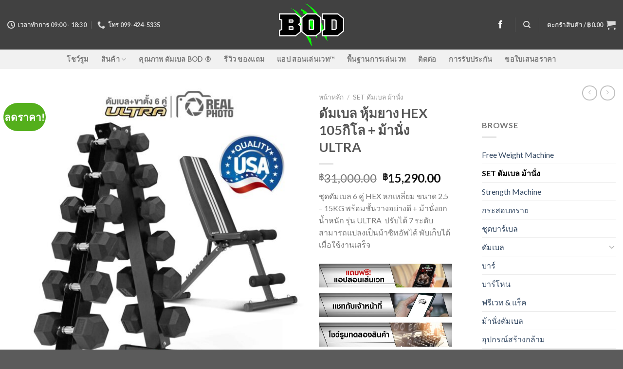

--- FILE ---
content_type: text/html; charset=UTF-8
request_url: https://www.beachbodyone.com/product/dumbbell-bench-hex105kg-ultra/
body_size: 24604
content:
<!DOCTYPE html>
<!--[if IE 9 ]> <html lang="th" class="ie9 loading-site no-js"> <![endif]-->
<!--[if IE 8 ]> <html lang="th" class="ie8 loading-site no-js"> <![endif]-->
<!--[if (gte IE 9)|!(IE)]><!--><html lang="th" class="loading-site no-js"> <!--<![endif]-->
<head>
<meta charset="UTF-8" />
<link rel="profile" href="https://gmpg.org/xfn/11" />
<link rel="pingback" href="https://www.beachbodyone.com/xmlrpc.php" />
<script>document.documentElement.className = document.documentElement.className + ' yes-js js_active js'</script>
<script>(function(html){html.className = html.className.replace(/\bno-js\b/,'js')})(document.documentElement);</script>
<style>
#wpadminbar #wp-admin-bar-p404_free_top_button .ab-icon:before {
content: "\f103";
color: red;
top: 2px;
}
</style>
<meta name='robots' content='index, follow, max-image-preview:large, max-snippet:-1, max-video-preview:-1' />
<style>img:is([sizes="auto" i], [sizes^="auto," i]) { contain-intrinsic-size: 3000px 1500px }</style>
<meta name="viewport" content="width=device-width, initial-scale=1, maximum-scale=1" />
<!-- This site is optimized with the Yoast SEO plugin v24.5 - https://yoast.com/wordpress/plugins/seo/ -->
<title>ดัมเบล หุ้มยาง HEX 105กิโล + ม้านั่ง ULTRA - อุปกรณ์สร้างกล้าม อันดับ 1 BOD</title>
<meta name="description" content="ชุดดัมเบล 6 คู่ HEX หกเหลี่ยม ขนาด 2.5 – 15KG พร้อมชั้นวางอย่างดี + ม้านั่งยกน้ำหนัก รุ่น ULTRA  ปรับได้ 7 ระดับ สามารถแปลงเป็นม้าซิทอัพได้" />
<link rel="canonical" href="https://www.beachbodyone.com/product/dumbbell-bench-hex105kg-ultra/" />
<meta property="og:locale" content="th_TH" />
<meta property="og:type" content="article" />
<meta property="og:title" content="ดัมเบล หุ้มยาง HEX 105กิโล + ม้านั่ง ULTRA - อุปกรณ์สร้างกล้าม อันดับ 1 BOD" />
<meta property="og:description" content="ชุดดัมเบล 6 คู่ HEX หกเหลี่ยม ขนาด 2.5 – 15KG พร้อมชั้นวางอย่างดี + ม้านั่งยกน้ำหนัก รุ่น ULTRA  ปรับได้ 7 ระดับ สามารถแปลงเป็นม้าซิทอัพได้" />
<meta property="og:url" content="https://www.beachbodyone.com/product/dumbbell-bench-hex105kg-ultra/" />
<meta property="og:site_name" content="ดัมเบล BOD" />
<meta property="article:modified_time" content="2025-08-02T04:29:16+00:00" />
<meta property="og:image" content="https://www.beachbodyone.com/wp-content/uploads/2021/03/ดัมเบล-ขาตั้ง-0.jpg" />
<meta property="og:image:width" content="1500" />
<meta property="og:image:height" content="1501" />
<meta property="og:image:type" content="image/jpeg" />
<meta name="twitter:card" content="summary_large_image" />
<script type="application/ld+json" class="yoast-schema-graph">{"@context":"https://schema.org","@graph":[{"@type":"WebPage","@id":"https://www.beachbodyone.com/product/dumbbell-bench-hex105kg-ultra/","url":"https://www.beachbodyone.com/product/dumbbell-bench-hex105kg-ultra/","name":"ดัมเบล หุ้มยาง HEX 105กิโล + ม้านั่ง ULTRA - อุปกรณ์สร้างกล้าม อันดับ 1 BOD","isPartOf":{"@id":"https://www.beachbodyone.com/#website"},"primaryImageOfPage":{"@id":"https://www.beachbodyone.com/product/dumbbell-bench-hex105kg-ultra/#primaryimage"},"image":{"@id":"https://www.beachbodyone.com/product/dumbbell-bench-hex105kg-ultra/#primaryimage"},"thumbnailUrl":"https://www.beachbodyone.com/wp-content/uploads/2021/03/ดัมเบล-ขาตั้ง-0.jpg","datePublished":"2021-03-06T04:15:17+00:00","dateModified":"2025-08-02T04:29:16+00:00","description":"ชุดดัมเบล 6 คู่ HEX หกเหลี่ยม ขนาด 2.5 – 15KG พร้อมชั้นวางอย่างดี + ม้านั่งยกน้ำหนัก รุ่น ULTRA  ปรับได้ 7 ระดับ สามารถแปลงเป็นม้าซิทอัพได้","breadcrumb":{"@id":"https://www.beachbodyone.com/product/dumbbell-bench-hex105kg-ultra/#breadcrumb"},"inLanguage":"th","potentialAction":[{"@type":"ReadAction","target":["https://www.beachbodyone.com/product/dumbbell-bench-hex105kg-ultra/"]}]},{"@type":"ImageObject","inLanguage":"th","@id":"https://www.beachbodyone.com/product/dumbbell-bench-hex105kg-ultra/#primaryimage","url":"https://www.beachbodyone.com/wp-content/uploads/2021/03/ดัมเบล-ขาตั้ง-0.jpg","contentUrl":"https://www.beachbodyone.com/wp-content/uploads/2021/03/ดัมเบล-ขาตั้ง-0.jpg","width":1500,"height":1501,"caption":"ดัมเบล-ขาตั้ง-0"},{"@type":"BreadcrumbList","@id":"https://www.beachbodyone.com/product/dumbbell-bench-hex105kg-ultra/#breadcrumb","itemListElement":[{"@type":"ListItem","position":1,"name":"Home","item":"https://www.beachbodyone.com/"},{"@type":"ListItem","position":2,"name":"Shop","item":"https://www.beachbodyone.com/shop/"},{"@type":"ListItem","position":3,"name":"ดัมเบล หุ้มยาง HEX 105กิโล + ม้านั่ง ULTRA"}]},{"@type":"WebSite","@id":"https://www.beachbodyone.com/#website","url":"https://www.beachbodyone.com/","name":"ดัมเบล BOD","description":"สำหรับมือใหม่","potentialAction":[{"@type":"SearchAction","target":{"@type":"EntryPoint","urlTemplate":"https://www.beachbodyone.com/?s={search_term_string}"},"query-input":{"@type":"PropertyValueSpecification","valueRequired":true,"valueName":"search_term_string"}}],"inLanguage":"th"}]}</script>
<!-- / Yoast SEO plugin. -->
<link rel='dns-prefetch' href='//cdn.jsdelivr.net' />
<link rel='dns-prefetch' href='//fonts.googleapis.com' />
<link rel="alternate" type="application/rss+xml" title="ดัมเบล BOD &raquo; ฟีด" href="https://www.beachbodyone.com/feed/" />
<link rel="alternate" type="application/rss+xml" title="ดัมเบล BOD &raquo; ฟีดความเห็น" href="https://www.beachbodyone.com/comments/feed/" />
<link rel="prefetch" href="https://www.beachbodyone.com/wp-content/themes/flatsome/assets/js/chunk.countup.fe2c1016.js" />
<link rel="prefetch" href="https://www.beachbodyone.com/wp-content/themes/flatsome/assets/js/chunk.sticky-sidebar.a58a6557.js" />
<link rel="prefetch" href="https://www.beachbodyone.com/wp-content/themes/flatsome/assets/js/chunk.tooltips.29144c1c.js" />
<link rel="prefetch" href="https://www.beachbodyone.com/wp-content/themes/flatsome/assets/js/chunk.vendors-popups.947eca5c.js" />
<link rel="prefetch" href="https://www.beachbodyone.com/wp-content/themes/flatsome/assets/js/chunk.vendors-slider.f0d2cbc9.js" />
<style id='wp-block-library-inline-css' type='text/css'>
:root{--wp-admin-theme-color:#007cba;--wp-admin-theme-color--rgb:0,124,186;--wp-admin-theme-color-darker-10:#006ba1;--wp-admin-theme-color-darker-10--rgb:0,107,161;--wp-admin-theme-color-darker-20:#005a87;--wp-admin-theme-color-darker-20--rgb:0,90,135;--wp-admin-border-width-focus:2px;--wp-block-synced-color:#7a00df;--wp-block-synced-color--rgb:122,0,223;--wp-bound-block-color:var(--wp-block-synced-color)}@media (min-resolution:192dpi){:root{--wp-admin-border-width-focus:1.5px}}.wp-element-button{cursor:pointer}:root{--wp--preset--font-size--normal:16px;--wp--preset--font-size--huge:42px}:root .has-very-light-gray-background-color{background-color:#eee}:root .has-very-dark-gray-background-color{background-color:#313131}:root .has-very-light-gray-color{color:#eee}:root .has-very-dark-gray-color{color:#313131}:root .has-vivid-green-cyan-to-vivid-cyan-blue-gradient-background{background:linear-gradient(135deg,#00d084,#0693e3)}:root .has-purple-crush-gradient-background{background:linear-gradient(135deg,#34e2e4,#4721fb 50%,#ab1dfe)}:root .has-hazy-dawn-gradient-background{background:linear-gradient(135deg,#faaca8,#dad0ec)}:root .has-subdued-olive-gradient-background{background:linear-gradient(135deg,#fafae1,#67a671)}:root .has-atomic-cream-gradient-background{background:linear-gradient(135deg,#fdd79a,#004a59)}:root .has-nightshade-gradient-background{background:linear-gradient(135deg,#330968,#31cdcf)}:root .has-midnight-gradient-background{background:linear-gradient(135deg,#020381,#2874fc)}.has-regular-font-size{font-size:1em}.has-larger-font-size{font-size:2.625em}.has-normal-font-size{font-size:var(--wp--preset--font-size--normal)}.has-huge-font-size{font-size:var(--wp--preset--font-size--huge)}.has-text-align-center{text-align:center}.has-text-align-left{text-align:left}.has-text-align-right{text-align:right}#end-resizable-editor-section{display:none}.aligncenter{clear:both}.items-justified-left{justify-content:flex-start}.items-justified-center{justify-content:center}.items-justified-right{justify-content:flex-end}.items-justified-space-between{justify-content:space-between}.screen-reader-text{border:0;clip:rect(1px,1px,1px,1px);clip-path:inset(50%);height:1px;margin:-1px;overflow:hidden;padding:0;position:absolute;width:1px;word-wrap:normal!important}.screen-reader-text:focus{background-color:#ddd;clip:auto!important;clip-path:none;color:#444;display:block;font-size:1em;height:auto;left:5px;line-height:normal;padding:15px 23px 14px;text-decoration:none;top:5px;width:auto;z-index:100000}html :where(.has-border-color){border-style:solid}html :where([style*=border-top-color]){border-top-style:solid}html :where([style*=border-right-color]){border-right-style:solid}html :where([style*=border-bottom-color]){border-bottom-style:solid}html :where([style*=border-left-color]){border-left-style:solid}html :where([style*=border-width]){border-style:solid}html :where([style*=border-top-width]){border-top-style:solid}html :where([style*=border-right-width]){border-right-style:solid}html :where([style*=border-bottom-width]){border-bottom-style:solid}html :where([style*=border-left-width]){border-left-style:solid}html :where(img[class*=wp-image-]){height:auto;max-width:100%}:where(figure){margin:0 0 1em}html :where(.is-position-sticky){--wp-admin--admin-bar--position-offset:var(--wp-admin--admin-bar--height,0px)}@media screen and (max-width:600px){html :where(.is-position-sticky){--wp-admin--admin-bar--position-offset:0px}}
</style>
<style id='classic-theme-styles-inline-css' type='text/css'>
/*! This file is auto-generated */
.wp-block-button__link{color:#fff;background-color:#32373c;border-radius:9999px;box-shadow:none;text-decoration:none;padding:calc(.667em + 2px) calc(1.333em + 2px);font-size:1.125em}.wp-block-file__button{background:#32373c;color:#fff;text-decoration:none}
</style>
<!-- <link rel='stylesheet' id='seed-confirm-modal-css' href='https://www.beachbodyone.com/wp-content/plugins/seed-confirm-pro/plugins/jquery.modal.min.css?ver=6.7.3' type='text/css' media='all' /> -->
<!-- <link rel='stylesheet' id='seed-confirm-css' href='https://www.beachbodyone.com/wp-content/plugins/seed-confirm-pro/css/seed-confirm-pro.css?ver=6.7.3' type='text/css' media='all' /> -->
<!-- <link rel='stylesheet' id='photoswipe-css' href='https://www.beachbodyone.com/wp-content/plugins/woocommerce/assets/css/photoswipe/photoswipe.min.css?ver=9.7.0' type='text/css' media='all' /> -->
<!-- <link rel='stylesheet' id='photoswipe-default-skin-css' href='https://www.beachbodyone.com/wp-content/plugins/woocommerce/assets/css/photoswipe/default-skin/default-skin.min.css?ver=9.7.0' type='text/css' media='all' /> -->
<link rel="stylesheet" type="text/css" href="//www.beachbodyone.com/wp-content/cache/wpfc-minified/7n9mwfdp/dnhv5.css" media="all"/>
<style id='woocommerce-inline-inline-css' type='text/css'>
.woocommerce form .form-row .required { visibility: visible; }
</style>
<!-- <link rel='stylesheet' id='brands-styles-css' href='https://www.beachbodyone.com/wp-content/plugins/woocommerce/assets/css/brands.css?ver=9.7.0' type='text/css' media='all' /> -->
<!-- <link rel='stylesheet' id='flatsome-woocommerce-wishlist-css' href='https://www.beachbodyone.com/wp-content/themes/flatsome/inc/integrations/wc-yith-wishlist/wishlist.css?ver=3.10.2' type='text/css' media='all' /> -->
<!-- <link rel='stylesheet' id='flatsome-main-css' href='https://www.beachbodyone.com/wp-content/themes/flatsome/assets/css/flatsome.css?ver=3.15.4' type='text/css' media='all' /> -->
<link rel="stylesheet" type="text/css" href="//www.beachbodyone.com/wp-content/cache/wpfc-minified/32shix6s/dnhjf.css" media="all"/>
<style id='flatsome-main-inline-css' type='text/css'>
@font-face {
font-family: "fl-icons";
font-display: block;
src: url(https://www.beachbodyone.com/wp-content/themes/flatsome/assets/css/icons/fl-icons.eot?v=3.15.4);
src:
url(https://www.beachbodyone.com/wp-content/themes/flatsome/assets/css/icons/fl-icons.eot#iefix?v=3.15.4) format("embedded-opentype"),
url(https://www.beachbodyone.com/wp-content/themes/flatsome/assets/css/icons/fl-icons.woff2?v=3.15.4) format("woff2"),
url(https://www.beachbodyone.com/wp-content/themes/flatsome/assets/css/icons/fl-icons.ttf?v=3.15.4) format("truetype"),
url(https://www.beachbodyone.com/wp-content/themes/flatsome/assets/css/icons/fl-icons.woff?v=3.15.4) format("woff"),
url(https://www.beachbodyone.com/wp-content/themes/flatsome/assets/css/icons/fl-icons.svg?v=3.15.4#fl-icons) format("svg");
}
</style>
<!-- <link rel='stylesheet' id='flatsome-shop-css' href='https://www.beachbodyone.com/wp-content/themes/flatsome/assets/css/flatsome-shop.css?ver=3.15.4' type='text/css' media='all' /> -->
<!-- <link rel='stylesheet' id='flatsome-style-css' href='https://www.beachbodyone.com/wp-content/themes/flatsome-child/style.css?ver=3.0' type='text/css' media='all' /> -->
<link rel="stylesheet" type="text/css" href="//www.beachbodyone.com/wp-content/cache/wpfc-minified/95icp3av/26x5a.css" media="all"/>
<link rel='stylesheet' id='flatsome-googlefonts-css' href='//fonts.googleapis.com/css?family=Lato%3Aregular%2C700%2C400%2C700%7CDancing+Script%3Aregular%2C400&#038;display=swap&#038;ver=3.9' type='text/css' media='all' />
<script type="text/javascript">
window._nslDOMReady = function (callback) {
if ( document.readyState === "complete" || document.readyState === "interactive" ) {
callback();
} else {
document.addEventListener( "DOMContentLoaded", callback );
}
};
</script><script type="text/javascript" src="https://www.beachbodyone.com/wp-includes/js/jquery/jquery.min.js?ver=3.7.1" id="jquery-core-js"></script>
<script type="text/javascript" src="https://www.beachbodyone.com/wp-includes/js/jquery/jquery-migrate.min.js?ver=3.4.1" id="jquery-migrate-js"></script>
<script type="text/javascript" src="https://www.beachbodyone.com/wp-content/plugins/woocommerce/assets/js/jquery-blockui/jquery.blockUI.min.js?ver=2.7.0-wc.9.7.0" id="jquery-blockui-js" defer="defer" data-wp-strategy="defer"></script>
<script type="text/javascript" id="wc-add-to-cart-js-extra">
/* <![CDATA[ */
var wc_add_to_cart_params = {"ajax_url":"\/wp-admin\/admin-ajax.php","wc_ajax_url":"\/?wc-ajax=%%endpoint%%","i18n_view_cart":"\u0e14\u0e39\u0e15\u0e30\u0e01\u0e23\u0e49\u0e32\u0e2a\u0e34\u0e19\u0e04\u0e49\u0e32","cart_url":"https:\/\/www.beachbodyone.com\/cart\/","is_cart":"","cart_redirect_after_add":"no"};
/* ]]> */
</script>
<script type="text/javascript" src="https://www.beachbodyone.com/wp-content/plugins/woocommerce/assets/js/frontend/add-to-cart.min.js?ver=9.7.0" id="wc-add-to-cart-js" defer="defer" data-wp-strategy="defer"></script>
<script type="text/javascript" src="https://www.beachbodyone.com/wp-content/plugins/woocommerce/assets/js/photoswipe/photoswipe.min.js?ver=4.1.1-wc.9.7.0" id="photoswipe-js" defer="defer" data-wp-strategy="defer"></script>
<script type="text/javascript" src="https://www.beachbodyone.com/wp-content/plugins/woocommerce/assets/js/photoswipe/photoswipe-ui-default.min.js?ver=4.1.1-wc.9.7.0" id="photoswipe-ui-default-js" defer="defer" data-wp-strategy="defer"></script>
<script type="text/javascript" id="wc-single-product-js-extra">
/* <![CDATA[ */
var wc_single_product_params = {"i18n_required_rating_text":"\u0e01\u0e23\u0e38\u0e13\u0e32\u0e40\u0e25\u0e37\u0e2d\u0e01\u0e23\u0e30\u0e14\u0e31\u0e1a","i18n_rating_options":["1 of 5 stars","2 of 5 stars","3 of 5 stars","4 of 5 stars","5 of 5 stars"],"i18n_product_gallery_trigger_text":"View full-screen image gallery","review_rating_required":"yes","flexslider":{"rtl":false,"animation":"slide","smoothHeight":true,"directionNav":false,"controlNav":"thumbnails","slideshow":false,"animationSpeed":500,"animationLoop":false,"allowOneSlide":false},"zoom_enabled":"","zoom_options":[],"photoswipe_enabled":"1","photoswipe_options":{"shareEl":false,"closeOnScroll":false,"history":false,"hideAnimationDuration":0,"showAnimationDuration":0},"flexslider_enabled":""};
/* ]]> */
</script>
<script type="text/javascript" src="https://www.beachbodyone.com/wp-content/plugins/woocommerce/assets/js/frontend/single-product.min.js?ver=9.7.0" id="wc-single-product-js" defer="defer" data-wp-strategy="defer"></script>
<script type="text/javascript" src="https://www.beachbodyone.com/wp-content/plugins/woocommerce/assets/js/js-cookie/js.cookie.min.js?ver=2.1.4-wc.9.7.0" id="js-cookie-js" defer="defer" data-wp-strategy="defer"></script>
<script type="text/javascript" id="woocommerce-js-extra">
/* <![CDATA[ */
var woocommerce_params = {"ajax_url":"\/wp-admin\/admin-ajax.php","wc_ajax_url":"\/?wc-ajax=%%endpoint%%","i18n_password_show":"Show password","i18n_password_hide":"Hide password"};
/* ]]> */
</script>
<script type="text/javascript" src="https://www.beachbodyone.com/wp-content/plugins/woocommerce/assets/js/frontend/woocommerce.min.js?ver=9.7.0" id="woocommerce-js" defer="defer" data-wp-strategy="defer"></script>
<link rel="https://api.w.org/" href="https://www.beachbodyone.com/wp-json/" /><link rel="alternate" title="JSON" type="application/json" href="https://www.beachbodyone.com/wp-json/wp/v2/product/6046" /><link rel="EditURI" type="application/rsd+xml" title="RSD" href="https://www.beachbodyone.com/xmlrpc.php?rsd" />
<meta name="generator" content="WordPress 6.7.3" />
<meta name="generator" content="WooCommerce 9.7.0" />
<link rel='shortlink' href='https://www.beachbodyone.com/?p=6046' />
<link rel="alternate" title="oEmbed (JSON)" type="application/json+oembed" href="https://www.beachbodyone.com/wp-json/oembed/1.0/embed?url=https%3A%2F%2Fwww.beachbodyone.com%2Fproduct%2Fdumbbell-bench-hex105kg-ultra%2F" />
<link rel="alternate" title="oEmbed (XML)" type="text/xml+oembed" href="https://www.beachbodyone.com/wp-json/oembed/1.0/embed?url=https%3A%2F%2Fwww.beachbodyone.com%2Fproduct%2Fdumbbell-bench-hex105kg-ultra%2F&#038;format=xml" />
<!-- Google Tag Manager -->
<script>(function(w,d,s,l,i){w[l]=w[l]||[];w[l].push({'gtm.start':
new Date().getTime(),event:'gtm.js'});var f=d.getElementsByTagName(s)[0],
j=d.createElement(s),dl=l!='dataLayer'?'&l='+l:'';j.async=true;j.src=
'https://www.googletagmanager.com/gtm.js?id='+i+dl;f.parentNode.insertBefore(j,f);
})(window,document,'script','dataLayer','GTM-WVXZ5RV');</script>
<!-- End Google Tag Manager -->
<!-- Google Tag Manager (noscript) -->
<!-- Facebook Pixel Code -->
<script>
!function(f,b,e,v,n,t,s)
{if(f.fbq)return;n=f.fbq=function(){n.callMethod?
n.callMethod.apply(n,arguments):n.queue.push(arguments)};
if(!f._fbq)f._fbq=n;n.push=n;n.loaded=!0;n.version='2.0';
n.queue=[];t=b.createElement(e);t.async=!0;
t.src=v;s=b.getElementsByTagName(e)[0];
s.parentNode.insertBefore(t,s)}(window, document,'script',
'https://connect.facebook.net/en_US/fbevents.js');
fbq('init', '512186588964136');
fbq('track', 'PageView');
</script>
<noscript><img height="1" width="1" style="display:none"
src="https://www.facebook.com/tr?id=512186588964136&ev=PageView&noscript=1"
/></noscript>
<!-- End Facebook Pixel Code -->
<meta name="facebook-domain-verification" content="azbc5xu2160zkzg1l1jofar43lndf0" />
<!-- Global site tag (gtag.js) - Google Analytics -->
<script async src="https://www.googletagmanager.com/gtag/js?id=G-Z35VXLMCH9"></script>
<script>
window.dataLayer = window.dataLayer || [];
function gtag(){dataLayer.push(arguments);}
gtag('js', new Date());
gtag('config', 'G-Z35VXLMCH9');
</script>
<!-- Global site tag (gtag.js) - Google Analytics -->
<script async src="https://www.googletagmanager.com/gtag/js?id=UA-227478432-1"></script>
<script>
window.dataLayer = window.dataLayer || [];
function gtag(){dataLayer.push(arguments);}
gtag('js', new Date());
gtag('config', 'UA-227478432-1');
</script><style>.bg{opacity: 0; transition: opacity 1s; -webkit-transition: opacity 1s;} .bg-loaded{opacity: 1;}</style><!--[if IE]><link rel="stylesheet" type="text/css" href="https://www.beachbodyone.com/wp-content/themes/flatsome/assets/css/ie-fallback.css"><script src="//cdnjs.cloudflare.com/ajax/libs/html5shiv/3.6.1/html5shiv.js"></script><script>var head = document.getElementsByTagName('head')[0],style = document.createElement('style');style.type = 'text/css';style.styleSheet.cssText = ':before,:after{content:none !important';head.appendChild(style);setTimeout(function(){head.removeChild(style);}, 0);</script><script src="https://www.beachbodyone.com/wp-content/themes/flatsome/assets/libs/ie-flexibility.js"></script><![endif]-->	<noscript><style>.woocommerce-product-gallery{ opacity: 1 !important; }</style></noscript>
<script  type="text/javascript">
!function(f,b,e,v,n,t,s){if(f.fbq)return;n=f.fbq=function(){n.callMethod?
n.callMethod.apply(n,arguments):n.queue.push(arguments)};if(!f._fbq)f._fbq=n;
n.push=n;n.loaded=!0;n.version='2.0';n.queue=[];t=b.createElement(e);t.async=!0;
t.src=v;s=b.getElementsByTagName(e)[0];s.parentNode.insertBefore(t,s)}(window,
document,'script','https://connect.facebook.net/en_US/fbevents.js');
</script>
<!-- WooCommerce Facebook Integration Begin -->
<script  type="text/javascript">
fbq('init', '512186588964136', {}, {
"agent": "woocommerce-9.7.0-2.6.7"
});
fbq( 'track', 'PageView', {
"source": "woocommerce",
"version": "9.7.0",
"pluginVersion": "2.6.7"
} );
document.addEventListener( 'DOMContentLoaded', function() {
jQuery && jQuery( function( $ ) {
// Insert placeholder for events injected when a product is added to the cart through AJAX.
$( document.body ).append( '<div class=\"wc-facebook-pixel-event-placeholder\"></div>' );
} );
}, false );
</script>
<!-- WooCommerce Facebook Integration End -->
<style class='wp-fonts-local' type='text/css'>
@font-face{font-family:Inter;font-style:normal;font-weight:300 900;font-display:fallback;src:url('https://www.beachbodyone.com/wp-content/plugins/woocommerce/assets/fonts/Inter-VariableFont_slnt,wght.woff2') format('woff2');font-stretch:normal;}
@font-face{font-family:Cardo;font-style:normal;font-weight:400;font-display:fallback;src:url('https://www.beachbodyone.com/wp-content/plugins/woocommerce/assets/fonts/cardo_normal_400.woff2') format('woff2');}
</style>
<style id="custom-css" type="text/css">:root {--primary-color: #4c4c4c;}.container-width, .full-width .ubermenu-nav, .container, .row{max-width: 1470px}.row.row-collapse{max-width: 1440px}.row.row-small{max-width: 1462.5px}.row.row-large{max-width: 1500px}.header-main{height: 102px}#logo img{max-height: 102px}#logo{width:143px;}#logo img{padding:5px 0;}.header-bottom{min-height: 10px}.header-top{min-height: 30px}.transparent .header-main{height: 30px}.transparent #logo img{max-height: 30px}.has-transparent + .page-title:first-of-type,.has-transparent + #main > .page-title,.has-transparent + #main > div > .page-title,.has-transparent + #main .page-header-wrapper:first-of-type .page-title{padding-top: 80px;}.header.show-on-scroll,.stuck .header-main{height:70px!important}.stuck #logo img{max-height: 70px!important}.header-bg-color {background-color: rgba(45,45,45,0.9)}.header-bottom {background-color: #f1f1f1}.header-main .nav > li > a{line-height: 16px }.header-bottom-nav > li > a{line-height: 20px }@media (max-width: 549px) {.header-main{height: 70px}#logo img{max-height: 70px}}.blog-wrapper{background-color: #FFFFFF;}/* Color */.accordion-title.active, .has-icon-bg .icon .icon-inner,.logo a, .primary.is-underline, .primary.is-link, .badge-outline .badge-inner, .nav-outline > li.active> a,.nav-outline >li.active > a, .cart-icon strong,[data-color='primary'], .is-outline.primary{color: #4c4c4c;}/* Color !important */[data-text-color="primary"]{color: #4c4c4c!important;}/* Background Color */[data-text-bg="primary"]{background-color: #4c4c4c;}/* Background */.scroll-to-bullets a,.featured-title, .label-new.menu-item > a:after, .nav-pagination > li > .current,.nav-pagination > li > span:hover,.nav-pagination > li > a:hover,.has-hover:hover .badge-outline .badge-inner,button[type="submit"], .button.wc-forward:not(.checkout):not(.checkout-button), .button.submit-button, .button.primary:not(.is-outline),.featured-table .title,.is-outline:hover, .has-icon:hover .icon-label,.nav-dropdown-bold .nav-column li > a:hover, .nav-dropdown.nav-dropdown-bold > li > a:hover, .nav-dropdown-bold.dark .nav-column li > a:hover, .nav-dropdown.nav-dropdown-bold.dark > li > a:hover, .header-vertical-menu__opener ,.is-outline:hover, .tagcloud a:hover,.grid-tools a, input[type='submit']:not(.is-form), .box-badge:hover .box-text, input.button.alt,.nav-box > li > a:hover,.nav-box > li.active > a,.nav-pills > li.active > a ,.current-dropdown .cart-icon strong, .cart-icon:hover strong, .nav-line-bottom > li > a:before, .nav-line-grow > li > a:before, .nav-line > li > a:before,.banner, .header-top, .slider-nav-circle .flickity-prev-next-button:hover svg, .slider-nav-circle .flickity-prev-next-button:hover .arrow, .primary.is-outline:hover, .button.primary:not(.is-outline), input[type='submit'].primary, input[type='submit'].primary, input[type='reset'].button, input[type='button'].primary, .badge-inner{background-color: #4c4c4c;}/* Border */.nav-vertical.nav-tabs > li.active > a,.scroll-to-bullets a.active,.nav-pagination > li > .current,.nav-pagination > li > span:hover,.nav-pagination > li > a:hover,.has-hover:hover .badge-outline .badge-inner,.accordion-title.active,.featured-table,.is-outline:hover, .tagcloud a:hover,blockquote, .has-border, .cart-icon strong:after,.cart-icon strong,.blockUI:before, .processing:before,.loading-spin, .slider-nav-circle .flickity-prev-next-button:hover svg, .slider-nav-circle .flickity-prev-next-button:hover .arrow, .primary.is-outline:hover{border-color: #4c4c4c}.nav-tabs > li.active > a{border-top-color: #4c4c4c}.widget_shopping_cart_content .blockUI.blockOverlay:before { border-left-color: #4c4c4c }.woocommerce-checkout-review-order .blockUI.blockOverlay:before { border-left-color: #4c4c4c }/* Fill */.slider .flickity-prev-next-button:hover svg,.slider .flickity-prev-next-button:hover .arrow{fill: #4c4c4c;}/* Background Color */[data-icon-label]:after, .secondary.is-underline:hover,.secondary.is-outline:hover,.icon-label,.button.secondary:not(.is-outline),.button.alt:not(.is-outline), .badge-inner.on-sale, .button.checkout, .single_add_to_cart_button, .current .breadcrumb-step{ background-color:#54af1c; }[data-text-bg="secondary"]{background-color: #54af1c;}/* Color */.secondary.is-underline,.secondary.is-link, .secondary.is-outline,.stars a.active, .star-rating:before, .woocommerce-page .star-rating:before,.star-rating span:before, .color-secondary{color: #54af1c}/* Color !important */[data-text-color="secondary"]{color: #54af1c!important;}/* Border */.secondary.is-outline:hover{border-color:#54af1c}body{font-family:"Lato", sans-serif}body{font-weight: 400}.nav > li > a {font-family:"Lato", sans-serif;}.mobile-sidebar-levels-2 .nav > li > ul > li > a {font-family:"Lato", sans-serif;}.nav > li > a {font-weight: 700;}.mobile-sidebar-levels-2 .nav > li > ul > li > a {font-weight: 700;}h1,h2,h3,h4,h5,h6,.heading-font, .off-canvas-center .nav-sidebar.nav-vertical > li > a{font-family: "Lato", sans-serif;}h1,h2,h3,h4,h5,h6,.heading-font,.banner h1,.banner h2{font-weight: 700;}.alt-font{font-family: "Dancing Script", sans-serif;}.alt-font{font-weight: 400!important;}.shop-page-title.featured-title .title-bg{ background-image: url(https://www.beachbodyone.com/wp-content/uploads/2021/03/ดัมเบล-ขาตั้ง-0.jpg)!important;}@media screen and (min-width: 550px){.products .box-vertical .box-image{min-width: 300px!important;width: 300px!important;}}.label-new.menu-item > a:after{content:"New";}.label-hot.menu-item > a:after{content:"Hot";}.label-sale.menu-item > a:after{content:"Sale";}.label-popular.menu-item > a:after{content:"Popular";}</style></head>
<body data-rsssl=1 class="product-template-default single single-product postid-6046 theme-flatsome woocommerce woocommerce-page woocommerce-no-js lightbox nav-dropdown-has-arrow nav-dropdown-has-shadow nav-dropdown-has-border">
<a class="skip-link screen-reader-text" href="#main">Skip to content</a>
<div id="wrapper">
<header id="header" class="header has-sticky sticky-jump">
<div class="header-wrapper">
<div id="masthead" class="header-main show-logo-center nav-dark">
<div class="header-inner flex-row container logo-center medium-logo-center" role="navigation">
<!-- Logo -->
<div id="logo" class="flex-col logo">
<!-- Header logo -->
<a href="https://www.beachbodyone.com/" title="ดัมเบล BOD - สำหรับมือใหม่" rel="home">
<img width="143" height="102" src="https://beachbodyone.com/wp-content/uploads/2018/03/ดัมเบล-1.png" class="header_logo header-logo" alt="ดัมเบล BOD"/><img  width="143" height="102" src="https://beachbodyone.com/wp-content/uploads/2018/03/ดัมเบล-1.png" class="header-logo-dark" alt="ดัมเบล BOD"/></a>
</div>
<!-- Mobile Left Elements -->
<div class="flex-col show-for-medium flex-left">
<ul class="mobile-nav nav nav-left ">
<li class="nav-icon has-icon">
<a href="#" data-open="#main-menu" data-pos="left" data-bg="main-menu-overlay" data-color="" class="is-small" aria-label="Menu" aria-controls="main-menu" aria-expanded="false">
<i class="icon-menu" ></i>
</a>
</li>            </ul>
</div>
<!-- Left Elements -->
<div class="flex-col hide-for-medium flex-left
">
<ul class="header-nav header-nav-main nav nav-left  nav-spacing-medium nav-uppercase" >
<li class="header-contact-wrapper">
<ul id="header-contact" class="nav nav-divided nav-uppercase header-contact">
<li class="">
<a class="tooltip" title="เวลาทำการ 09:00 - 18:30 ">
<i class="icon-clock" style="font-size:16px;"></i>			        <span>เวลาทำการ 09:00 - 18:30</span>
</a>
</li>
<li class="">
<a href="tel:โทร 099-424-5335" class="tooltip" title="โทร 099-424-5335">
<i class="icon-phone" style="font-size:16px;"></i>			      <span>โทร 099-424-5335</span>
</a>
</li>
</ul>
</li>            </ul>
</div>
<!-- Right Elements -->
<div class="flex-col hide-for-medium flex-right">
<ul class="header-nav header-nav-main nav nav-right  nav-spacing-medium nav-uppercase">
<li class="html header-social-icons ml-0">
<div class="social-icons follow-icons" ><a href="https://www.facebook.com/beachbodyone" target="_blank" data-label="Facebook" rel="noopener noreferrer nofollow" class="icon plain facebook tooltip" title="Follow on Facebook" aria-label="Follow on Facebook"><i class="icon-facebook" ></i></a></div></li><li class="header-divider"></li><li class="header-search header-search-dropdown has-icon has-dropdown menu-item-has-children">
<a href="#" aria-label="ค้นหา" class="is-small"><i class="icon-search" ></i></a>
<ul class="nav-dropdown nav-dropdown-default">
<li class="header-search-form search-form html relative has-icon">
<div class="header-search-form-wrapper">
<div class="searchform-wrapper ux-search-box relative is-normal"><form role="search" method="get" class="searchform" action="https://www.beachbodyone.com/">
<div class="flex-row relative">
<div class="flex-col flex-grow">
<label class="screen-reader-text" for="woocommerce-product-search-field-0">ค้นหา:</label>
<input type="search" id="woocommerce-product-search-field-0" class="search-field mb-0" placeholder="ค้นหา&hellip;" value="" name="s" />
<input type="hidden" name="post_type" value="product" />
</div>
<div class="flex-col">
<button type="submit" value="ค้นหา" class="ux-search-submit submit-button secondary button icon mb-0" aria-label="Submit">
<i class="icon-search" ></i>			</button>
</div>
</div>
<div class="live-search-results text-left z-top"></div>
</form>
</div>	</div>
</li>	</ul>
</li>
<li class="header-divider"></li><li class="cart-item has-icon has-dropdown">
<a href="https://www.beachbodyone.com/cart/" title="ตะกร้าสินค้า" class="header-cart-link is-small">
<span class="header-cart-title">
ตะกร้าสินค้า   /      <span class="cart-price"><span class="woocommerce-Price-amount amount"><bdi><span class="woocommerce-Price-currencySymbol">&#3647;</span>0.00</bdi></span></span>
</span>
<i class="icon-shopping-cart"
data-icon-label="0">
</i>
</a>
<ul class="nav-dropdown nav-dropdown-default">
<li class="html widget_shopping_cart">
<div class="widget_shopping_cart_content">
<p class="woocommerce-mini-cart__empty-message">ไม่มีสินค้าในตะกร้า</p>
</div>
</li>
</ul>
</li>
</ul>
</div>
<!-- Mobile Right Elements -->
<div class="flex-col show-for-medium flex-right">
<ul class="mobile-nav nav nav-right ">
<li class="cart-item has-icon">
<a href="https://www.beachbodyone.com/cart/" class="header-cart-link off-canvas-toggle nav-top-link is-small" data-open="#cart-popup" data-class="off-canvas-cart" title="ตะกร้าสินค้า" data-pos="right">
<i class="icon-shopping-cart"
data-icon-label="0">
</i>
</a>
<!-- Cart Sidebar Popup -->
<div id="cart-popup" class="mfp-hide widget_shopping_cart">
<div class="cart-popup-inner inner-padding">
<div class="cart-popup-title text-center">
<h4 class="uppercase">ตะกร้าสินค้า</h4>
<div class="is-divider"></div>
</div>
<div class="widget_shopping_cart_content">
<p class="woocommerce-mini-cart__empty-message">ไม่มีสินค้าในตะกร้า</p>
</div>
<div class="cart-sidebar-content relative"></div>  </div>
</div>
</li>
</ul>
</div>
</div>
<div class="container"><div class="top-divider full-width"></div></div>
</div><div id="wide-nav" class="header-bottom wide-nav flex-has-center hide-for-medium">
<div class="flex-row container">
<div class="flex-col hide-for-medium flex-center">
<ul class="nav header-nav header-bottom-nav nav-center  nav-size-medium nav-spacing-xlarge nav-uppercase">
<li id="menu-item-8350" class="menu-item menu-item-type-post_type menu-item-object-page menu-item-8350 menu-item-design-default"><a href="https://www.beachbodyone.com/showroom/" class="nav-top-link">โชว์รูม</a></li>
<li id="menu-item-7578" class="menu-item menu-item-type-custom menu-item-object-custom menu-item-has-children menu-item-7578 menu-item-design-default has-dropdown"><a href="#" class="nav-top-link">สินค้า<i class="icon-angle-down" ></i></a>
<ul class="sub-menu nav-dropdown nav-dropdown-default">
<li id="menu-item-7585" class="menu-item menu-item-type-custom menu-item-object-custom menu-item-7585"><a href="https://www.beachbodyone.com/dumbbell-weightbench">SET ชุดดัมเบล + ม้านั่ง</a></li>
<li id="menu-item-7586" class="menu-item menu-item-type-custom menu-item-object-custom menu-item-7586"><a href="https://www.beachbodyone.com/dumbbell">ดัมเบล (ทุกแบบ)</a></li>
<li id="menu-item-7587" class="menu-item menu-item-type-custom menu-item-object-custom menu-item-7587"><a href="https://www.beachbodyone.com/bench">ม้านั่งยกน้ำหนัก</a></li>
<li id="menu-item-7588" class="menu-item menu-item-type-custom menu-item-object-custom menu-item-7588"><a href="https://www.beachbodyone.com/pullup">บาร์โหน</a></li>
<li id="menu-item-7589" class="menu-item menu-item-type-custom menu-item-object-custom menu-item-7589"><a href="https://www.beachbodyone.com/homegym-smithmachine">โฮมยิม &#038; สมิทแมชชีน</a></li>
<li id="menu-item-7590" class="menu-item menu-item-type-custom menu-item-object-custom menu-item-7590"><a href="https://www.beachbodyone.com/boxing">กระสอบ ต่อยมวย</a></li>
<li id="menu-item-7591" class="menu-item menu-item-type-custom menu-item-object-custom menu-item-7591"><a href="https://www.beachbodyone.com/weight-plate/">แผ่นน้ำหนัก</a></li>
<li id="menu-item-8392" class="menu-item menu-item-type-post_type menu-item-object-page menu-item-8392"><a href="https://www.beachbodyone.com/bar/">บาร์</a></li>
<li id="menu-item-7592" class="menu-item menu-item-type-custom menu-item-object-custom menu-item-7592"><a href="https://www.beachbodyone.com/barbell">ชุด บาร์เบล</a></li>
<li id="menu-item-7593" class="menu-item menu-item-type-custom menu-item-object-custom menu-item-7593"><a href="https://www.beachbodyone.com/cable-accessories">อุปกรณ์เสริม เคเบิ้ล</a></li>
<li id="menu-item-7594" class="menu-item menu-item-type-custom menu-item-object-custom menu-item-7594"><a href="https://bit.ly/2WgG944">เครื่องแมชชีน ในยิม</a></li>
</ul>
</li>
<li id="menu-item-7579" class="menu-item menu-item-type-custom menu-item-object-custom menu-item-7579 menu-item-design-default"><a href="https://www.beachbodyone.com/%e0%b8%a3%e0%b9%89%e0%b8%b2%e0%b8%99%e0%b8%82%e0%b8%b2%e0%b8%a2%e0%b8%94%e0%b8%b1%e0%b8%a1%e0%b9%80%e0%b8%9a%e0%b8%a5-%e0%b8%84%e0%b8%b8%e0%b8%93%e0%b8%a0%e0%b8%b2%e0%b8%9e/" class="nav-top-link">คุณภาพ ดัมเบล BOD ®</a></li>
<li id="menu-item-7580" class="menu-item menu-item-type-custom menu-item-object-custom menu-item-7580 menu-item-design-default"><a href="https://www.beachbodyone.com/%e0%b8%82%e0%b8%ad%e0%b8%87%e0%b9%81%e0%b8%96%e0%b8%a1/" class="nav-top-link">รีวิว ของแถม</a></li>
<li id="menu-item-7581" class="menu-item menu-item-type-custom menu-item-object-custom menu-item-7581 menu-item-design-default"><a href="https://bit.ly/3dlvdK0" class="nav-top-link">แอป สอนเล่นเวท™</a></li>
<li id="menu-item-7582" class="menu-item menu-item-type-custom menu-item-object-custom menu-item-7582 menu-item-design-default"><a href="https://www.beachbodyone.com/%e0%b8%9e%e0%b8%b7%e0%b9%89%e0%b8%99%e0%b8%90%e0%b8%b2%e0%b8%99%e0%b8%81%e0%b8%b2%e0%b8%a3%e0%b9%80%e0%b8%a5%e0%b9%88%e0%b8%99%e0%b9%80%e0%b8%a7%e0%b8%97/" class="nav-top-link">พื้นฐานการเล่นเวท</a></li>
<li id="menu-item-7583" class="menu-item menu-item-type-custom menu-item-object-custom menu-item-7583 menu-item-design-default"><a href="https://www.beachbodyone.com/%e0%b8%95%e0%b8%b4%e0%b8%94%e0%b8%95%e0%b9%88%e0%b8%ad/" class="nav-top-link">ติดต่อ</a></li>
<li id="menu-item-7947" class="menu-item menu-item-type-post_type menu-item-object-page menu-item-7947 menu-item-design-default"><a href="https://www.beachbodyone.com/warranty/" class="nav-top-link">การรับประกัน</a></li>
<li id="menu-item-7584" class="menu-item menu-item-type-custom menu-item-object-custom menu-item-7584 menu-item-design-default"><a href="https://www.beachbodyone.com/%e0%b8%82%e0%b8%ad%e0%b9%83%e0%b8%9a%e0%b9%80%e0%b8%aa%e0%b8%99%e0%b8%ad%e0%b8%a3%e0%b8%b2%e0%b8%84%e0%b8%b2/" class="nav-top-link">ขอใบเสนอราคา</a></li>
</ul>
</div>
</div>
</div>
<div class="header-bg-container fill"><div class="header-bg-image fill"></div><div class="header-bg-color fill"></div></div>		</div>
</header>
<main id="main" class="">
<div class="shop-container">
<div class="container">
<div class="woocommerce-notices-wrapper"></div></div>
<div id="product-6046" class="product type-product post-6046 status-publish first outofstock product_cat-dumbbell-bench-set has-post-thumbnail sale shipping-taxable purchasable product-type-simple">
<div class="product-container">
<div class="product-main">
<div class="row mb-0 content-row">
<div class="product-gallery large-6 col">
<div class="product-images relative mb-half has-hover woocommerce-product-gallery woocommerce-product-gallery--with-images woocommerce-product-gallery--columns-4 images" data-columns="4">
<div class="badge-container is-larger absolute left top z-1">
<div class="callout badge badge-circle"><div class="badge-inner secondary on-sale"><span class="onsale">ลดราคา!</span></div></div>
</div>
<div class="image-tools absolute top show-on-hover right z-3">
<div class="wishlist-icon">
<button class="wishlist-button button is-outline circle icon" aria-label="Wishlist">
<i class="icon-heart" ></i>			</button>
<div class="wishlist-popup dark">
<div
class="yith-wcwl-add-to-wishlist add-to-wishlist-6046  no-icon wishlist-fragment on-first-load"
data-fragment-ref="6046"
data-fragment-options="{&quot;base_url&quot;:&quot;&quot;,&quot;in_default_wishlist&quot;:false,&quot;is_single&quot;:true,&quot;show_exists&quot;:false,&quot;product_id&quot;:6046,&quot;parent_product_id&quot;:6046,&quot;product_type&quot;:&quot;simple&quot;,&quot;show_view&quot;:true,&quot;browse_wishlist_text&quot;:&quot;Browse Wishlist&quot;,&quot;already_in_wishslist_text&quot;:&quot;The product is already in the wishlist!&quot;,&quot;product_added_text&quot;:&quot;Product added!&quot;,&quot;heading_icon&quot;:&quot;&quot;,&quot;available_multi_wishlist&quot;:false,&quot;disable_wishlist&quot;:false,&quot;show_count&quot;:false,&quot;ajax_loading&quot;:false,&quot;loop_position&quot;:false,&quot;item&quot;:&quot;add_to_wishlist&quot;}"
>
<!-- ADD TO WISHLIST -->
<div class="yith-wcwl-add-button">
<a
href="?add_to_wishlist=6046&#038;_wpnonce=434df06aa4"
class="add_to_wishlist single_add_to_wishlist"
data-product-id="6046"
data-product-type="simple"
data-original-product-id="6046"
data-title="Add to Wishlist"
rel="nofollow"
>
<span>Add to Wishlist</span>
</a>
</div>
<!-- COUNT TEXT -->
</div>
</div>
</div>
</div>
<figure class="woocommerce-product-gallery__wrapper product-gallery-slider slider slider-nav-small mb-half"
data-flickity-options='{
"cellAlign": "center",
"wrapAround": true,
"autoPlay": false,
"prevNextButtons":true,
"adaptiveHeight": true,
"imagesLoaded": true,
"lazyLoad": 1,
"dragThreshold" : 15,
"pageDots": false,
"rightToLeft": false       }'>
<div data-thumb="https://www.beachbodyone.com/wp-content/uploads/2021/03/ดัมเบล-ขาตั้ง-0-100x100.jpg" data-thumb-alt="ดัมเบล-ขาตั้ง-0" class="woocommerce-product-gallery__image slide first"><a href="https://www.beachbodyone.com/wp-content/uploads/2021/03/ดัมเบล-ขาตั้ง-0.jpg"><img width="600" height="600" src="https://www.beachbodyone.com/wp-content/uploads/2021/03/ดัมเบล-ขาตั้ง-0-600x600.jpg" class="wp-post-image skip-lazy" alt="ดัมเบล-ขาตั้ง-0" title="ดัมเบล-ขาตั้ง-0" data-caption="" data-src="https://www.beachbodyone.com/wp-content/uploads/2021/03/ดัมเบล-ขาตั้ง-0.jpg" data-large_image="https://www.beachbodyone.com/wp-content/uploads/2021/03/ดัมเบล-ขาตั้ง-0.jpg" data-large_image_width="1500" data-large_image_height="1501" decoding="async" fetchpriority="high" srcset="https://www.beachbodyone.com/wp-content/uploads/2021/03/ดัมเบล-ขาตั้ง-0-600x600.jpg 600w, https://www.beachbodyone.com/wp-content/uploads/2021/03/ดัมเบล-ขาตั้ง-0-400x400.jpg 400w, https://www.beachbodyone.com/wp-content/uploads/2021/03/ดัมเบล-ขาตั้ง-0-799x800.jpg 799w, https://www.beachbodyone.com/wp-content/uploads/2021/03/ดัมเบล-ขาตั้ง-0-280x280.jpg 280w, https://www.beachbodyone.com/wp-content/uploads/2021/03/ดัมเบล-ขาตั้ง-0-768x769.jpg 768w, https://www.beachbodyone.com/wp-content/uploads/2021/03/ดัมเบล-ขาตั้ง-0-300x300.jpg 300w, https://www.beachbodyone.com/wp-content/uploads/2021/03/ดัมเบล-ขาตั้ง-0-100x100.jpg 100w, https://www.beachbodyone.com/wp-content/uploads/2021/03/ดัมเบล-ขาตั้ง-0.jpg 1500w" sizes="(max-width: 600px) 100vw, 600px" /></a></div>  </figure>
<div class="image-tools absolute bottom left z-3">
<a href="#product-zoom" class="zoom-button button is-outline circle icon tooltip hide-for-small" title="Zoom">
<i class="icon-expand" ></i>    </a>
</div>
</div>
</div>
<div class="product-info summary col-fit col-divided col entry-summary product-summary">
<nav class="woocommerce-breadcrumb breadcrumbs uppercase"><a href="https://www.beachbodyone.com">หน้าหลัก</a> <span class="divider">&#47;</span> <a href="https://www.beachbodyone.com/product-category/dumbbell-bench-set/">SET ดัมเบล ม้านั่ง</a></nav><h1 class="product-title product_title entry-title">
ดัมเบล หุ้มยาง HEX 105กิโล + ม้านั่ง ULTRA</h1>
<div class="is-divider small"></div>
<ul class="next-prev-thumbs is-small show-for-medium">         <li class="prod-dropdown has-dropdown">
<a href="https://www.beachbodyone.com/product/dumbbell-bench-rock/"  rel="next" class="button icon is-outline circle">
<i class="icon-angle-left" ></i>              </a>
<div class="nav-dropdown">
<a title="ชุดดัมเบล + ม้านั่ง ROCK" href="https://www.beachbodyone.com/product/dumbbell-bench-rock/">
<img width="100" height="100" src="https://www.beachbodyone.com/wp-content/uploads/2021/06/dumbbell-x-x0-100x100.jpg" class="attachment-woocommerce_gallery_thumbnail size-woocommerce_gallery_thumbnail wp-post-image" alt="dumbbell-x-x0" decoding="async" srcset="https://www.beachbodyone.com/wp-content/uploads/2021/06/dumbbell-x-x0-100x100.jpg 100w, https://www.beachbodyone.com/wp-content/uploads/2021/06/dumbbell-x-x0-400x400.jpg 400w, https://www.beachbodyone.com/wp-content/uploads/2021/06/dumbbell-x-x0-799x800.jpg 799w, https://www.beachbodyone.com/wp-content/uploads/2021/06/dumbbell-x-x0-280x280.jpg 280w, https://www.beachbodyone.com/wp-content/uploads/2021/06/dumbbell-x-x0-768x769.jpg 768w, https://www.beachbodyone.com/wp-content/uploads/2021/06/dumbbell-x-x0-300x300.jpg 300w, https://www.beachbodyone.com/wp-content/uploads/2021/06/dumbbell-x-x0-600x600.jpg 600w, https://www.beachbodyone.com/wp-content/uploads/2021/06/dumbbell-x-x0.jpg 1500w" sizes="(max-width: 100px) 100vw, 100px" /></a>
</div>
</li>
<li class="prod-dropdown has-dropdown">
<a href="https://www.beachbodyone.com/product/dumbbell-bench-ultra/" rel="next" class="button icon is-outline circle">
<i class="icon-angle-right" ></i>              </a>
<div class="nav-dropdown">
<a title="ชุดดัมเบล + ม้านั่ง ULTRA" href="https://www.beachbodyone.com/product/dumbbell-bench-ultra/">
<img width="100" height="100" src="https://www.beachbodyone.com/wp-content/uploads/2021/03/ดัมเบล-ม้านั่ง-ultra-0-100x100.jpg" class="attachment-woocommerce_gallery_thumbnail size-woocommerce_gallery_thumbnail wp-post-image" alt="ดัมเบล-ม้านั่ง-ultra-0" decoding="async" srcset="https://www.beachbodyone.com/wp-content/uploads/2021/03/ดัมเบล-ม้านั่ง-ultra-0-100x100.jpg 100w, https://www.beachbodyone.com/wp-content/uploads/2021/03/ดัมเบล-ม้านั่ง-ultra-0-400x400.jpg 400w, https://www.beachbodyone.com/wp-content/uploads/2021/03/ดัมเบล-ม้านั่ง-ultra-0-801x800.jpg 801w, https://www.beachbodyone.com/wp-content/uploads/2021/03/ดัมเบล-ม้านั่ง-ultra-0-280x280.jpg 280w, https://www.beachbodyone.com/wp-content/uploads/2021/03/ดัมเบล-ม้านั่ง-ultra-0-768x767.jpg 768w, https://www.beachbodyone.com/wp-content/uploads/2021/03/ดัมเบล-ม้านั่ง-ultra-0-300x300.jpg 300w, https://www.beachbodyone.com/wp-content/uploads/2021/03/ดัมเบล-ม้านั่ง-ultra-0-600x600.jpg 600w, https://www.beachbodyone.com/wp-content/uploads/2021/03/ดัมเบล-ม้านั่ง-ultra-0.jpg 1500w" sizes="(max-width: 100px) 100vw, 100px" /></a>
</div>
</li>
</ul><div class="price-wrapper">
<p class="price product-page-price price-on-sale price-not-in-stock">
<del aria-hidden="true"><span class="woocommerce-Price-amount amount"><bdi><span class="woocommerce-Price-currencySymbol">&#3647;</span>31,000.00</bdi></span></del> <span class="screen-reader-text">Original price was: &#3647;31,000.00.</span><ins aria-hidden="true"><span class="woocommerce-Price-amount amount"><bdi><span class="woocommerce-Price-currencySymbol">&#3647;</span>15,290.00</bdi></span></ins><span class="screen-reader-text">Current price is: &#3647;15,290.00.</span></p>
</div>
<div class="product-short-description">
<p>ชุดดัมเบล 6 คู่ HEX หกเหลี่ยม ขนาด 2.5 – 15KG พร้อมชั้นวางอย่างดี + ม้านั่งยกน้ำหนัก รุ่น ULTRA  ปรับได้ 7 ระดับ สามารถแปลงเป็นม้าซิทอัพได้ พับเก็บได้เมื่อใช้งานเสร็จ</p>
<p><a href="https://www.beachbodyone.com/%e0%b9%81%e0%b8%ad%e0%b8%9b-%e0%b8%aa%e0%b8%ad%e0%b8%99%e0%b9%80%e0%b8%a5%e0%b9%88%e0%b8%99%e0%b9%80%e0%b8%a7%e0%b8%97%e2%84%a2/"><img class="alignnone wp-image-949" src="https://www.beachbodyone.com/wp-content/uploads/2021/03/dumbbell-x-3.jpg" alt="เครื่องออกกำลังกาย-4" width="600" height="99" /></a><br />
<a href="https://www.beachbodyone.com/contact"><img class="alignnone wp-image-948" src="https://www.beachbodyone.com/wp-content/uploads/2021/03/dumbbell-x-0.jpg" alt="เครื่องออกกำลังกาย-3" width="600" height="113" /></a><br />
<a href="https://www.beachbodyone.com/showroom"><img class="alignnone wp-image-946" src="https://www.beachbodyone.com/wp-content/uploads/2021/03/dumbbell-x-1.jpg" alt="เครื่องออกกำลังกาย-1" width="600" height="91" /></a><br />
<a href="https://www.beachbodyone.com/howtobuy/"><img class="alignnone wp-image-946" src="https://www.beachbodyone.com/wp-content/uploads/2021/03/dumbbell-x-2.jpg" alt="เครื่องออกกำลังกาย-1" width="600" height="91" /></a></p>
</div>
<p class="stock out-of-stock">สินค้าหมดแล้ว</p>
<div class="product_meta">
<span class="posted_in">หมวดหมู่: <a href="https://www.beachbodyone.com/product-category/dumbbell-bench-set/" rel="tag">SET ดัมเบล ม้านั่ง</a></span>
</div>
<div class="social-icons share-icons share-row relative" ><a href="whatsapp://send?text=%E0%B8%94%E0%B8%B1%E0%B8%A1%E0%B9%80%E0%B8%9A%E0%B8%A5%20%E0%B8%AB%E0%B8%B8%E0%B9%89%E0%B8%A1%E0%B8%A2%E0%B8%B2%E0%B8%87%20HEX%20105%E0%B8%81%E0%B8%B4%E0%B9%82%E0%B8%A5%20%2B%20%E0%B8%A1%E0%B9%89%E0%B8%B2%E0%B8%99%E0%B8%B1%E0%B9%88%E0%B8%87%20ULTRA - https://www.beachbodyone.com/product/dumbbell-bench-hex105kg-ultra/" data-action="share/whatsapp/share" class="icon button circle is-outline tooltip whatsapp show-for-medium" title="Share on WhatsApp" aria-label="Share on WhatsApp"><i class="icon-whatsapp"></i></a><a href="https://www.facebook.com/sharer.php?u=https://www.beachbodyone.com/product/dumbbell-bench-hex105kg-ultra/" data-label="Facebook" onclick="window.open(this.href,this.title,'width=500,height=500,top=300px,left=300px');  return false;" rel="noopener noreferrer nofollow" target="_blank" class="icon button circle is-outline tooltip facebook" title="Share on Facebook" aria-label="Share on Facebook"><i class="icon-facebook" ></i></a><a href="https://twitter.com/share?url=https://www.beachbodyone.com/product/dumbbell-bench-hex105kg-ultra/" onclick="window.open(this.href,this.title,'width=500,height=500,top=300px,left=300px');  return false;" rel="noopener noreferrer nofollow" target="_blank" class="icon button circle is-outline tooltip twitter" title="Share on Twitter" aria-label="Share on Twitter"><i class="icon-twitter" ></i></a><a href="mailto:enteryour@addresshere.com?subject=%E0%B8%94%E0%B8%B1%E0%B8%A1%E0%B9%80%E0%B8%9A%E0%B8%A5%20%E0%B8%AB%E0%B8%B8%E0%B9%89%E0%B8%A1%E0%B8%A2%E0%B8%B2%E0%B8%87%20HEX%20105%E0%B8%81%E0%B8%B4%E0%B9%82%E0%B8%A5%20%2B%20%E0%B8%A1%E0%B9%89%E0%B8%B2%E0%B8%99%E0%B8%B1%E0%B9%88%E0%B8%87%20ULTRA&amp;body=Check%20this%20out:%20https://www.beachbodyone.com/product/dumbbell-bench-hex105kg-ultra/" rel="nofollow" class="icon button circle is-outline tooltip email" title="Email to a Friend" aria-label="Email to a Friend"><i class="icon-envelop" ></i></a><a href="https://pinterest.com/pin/create/button/?url=https://www.beachbodyone.com/product/dumbbell-bench-hex105kg-ultra/&amp;media=https://www.beachbodyone.com/wp-content/uploads/2021/03/ดัมเบล-ขาตั้ง-0-799x800.jpg&amp;description=%E0%B8%94%E0%B8%B1%E0%B8%A1%E0%B9%80%E0%B8%9A%E0%B8%A5%20%E0%B8%AB%E0%B8%B8%E0%B9%89%E0%B8%A1%E0%B8%A2%E0%B8%B2%E0%B8%87%20HEX%20105%E0%B8%81%E0%B8%B4%E0%B9%82%E0%B8%A5%20%2B%20%E0%B8%A1%E0%B9%89%E0%B8%B2%E0%B8%99%E0%B8%B1%E0%B9%88%E0%B8%87%20ULTRA" onclick="window.open(this.href,this.title,'width=500,height=500,top=300px,left=300px');  return false;" rel="noopener noreferrer nofollow" target="_blank" class="icon button circle is-outline tooltip pinterest" title="Pin on Pinterest" aria-label="Pin on Pinterest"><i class="icon-pinterest" ></i></a><a href="https://www.linkedin.com/shareArticle?mini=true&url=https://www.beachbodyone.com/product/dumbbell-bench-hex105kg-ultra/&title=%E0%B8%94%E0%B8%B1%E0%B8%A1%E0%B9%80%E0%B8%9A%E0%B8%A5%20%E0%B8%AB%E0%B8%B8%E0%B9%89%E0%B8%A1%E0%B8%A2%E0%B8%B2%E0%B8%87%20HEX%20105%E0%B8%81%E0%B8%B4%E0%B9%82%E0%B8%A5%20%2B%20%E0%B8%A1%E0%B9%89%E0%B8%B2%E0%B8%99%E0%B8%B1%E0%B9%88%E0%B8%87%20ULTRA" onclick="window.open(this.href,this.title,'width=500,height=500,top=300px,left=300px');  return false;"  rel="noopener noreferrer nofollow" target="_blank" class="icon button circle is-outline tooltip linkedin" title="Share on LinkedIn" aria-label="Share on LinkedIn"><i class="icon-linkedin" ></i></a></div>
</div>
<div id="product-sidebar" class="col large-3 hide-for-medium ">
<div class="hide-for-off-canvas" style="width:100%"><ul class="next-prev-thumbs is-small nav-right text-right">         <li class="prod-dropdown has-dropdown">
<a href="https://www.beachbodyone.com/product/dumbbell-bench-rock/"  rel="next" class="button icon is-outline circle">
<i class="icon-angle-left" ></i>              </a>
<div class="nav-dropdown">
<a title="ชุดดัมเบล + ม้านั่ง ROCK" href="https://www.beachbodyone.com/product/dumbbell-bench-rock/">
<img width="100" height="100" src="https://www.beachbodyone.com/wp-content/uploads/2021/06/dumbbell-x-x0-100x100.jpg" class="attachment-woocommerce_gallery_thumbnail size-woocommerce_gallery_thumbnail wp-post-image" alt="dumbbell-x-x0" decoding="async" loading="lazy" srcset="https://www.beachbodyone.com/wp-content/uploads/2021/06/dumbbell-x-x0-100x100.jpg 100w, https://www.beachbodyone.com/wp-content/uploads/2021/06/dumbbell-x-x0-400x400.jpg 400w, https://www.beachbodyone.com/wp-content/uploads/2021/06/dumbbell-x-x0-799x800.jpg 799w, https://www.beachbodyone.com/wp-content/uploads/2021/06/dumbbell-x-x0-280x280.jpg 280w, https://www.beachbodyone.com/wp-content/uploads/2021/06/dumbbell-x-x0-768x769.jpg 768w, https://www.beachbodyone.com/wp-content/uploads/2021/06/dumbbell-x-x0-300x300.jpg 300w, https://www.beachbodyone.com/wp-content/uploads/2021/06/dumbbell-x-x0-600x600.jpg 600w, https://www.beachbodyone.com/wp-content/uploads/2021/06/dumbbell-x-x0.jpg 1500w" sizes="auto, (max-width: 100px) 100vw, 100px" /></a>
</div>
</li>
<li class="prod-dropdown has-dropdown">
<a href="https://www.beachbodyone.com/product/dumbbell-bench-ultra/" rel="next" class="button icon is-outline circle">
<i class="icon-angle-right" ></i>              </a>
<div class="nav-dropdown">
<a title="ชุดดัมเบล + ม้านั่ง ULTRA" href="https://www.beachbodyone.com/product/dumbbell-bench-ultra/">
<img width="100" height="100" src="https://www.beachbodyone.com/wp-content/uploads/2021/03/ดัมเบล-ม้านั่ง-ultra-0-100x100.jpg" class="attachment-woocommerce_gallery_thumbnail size-woocommerce_gallery_thumbnail wp-post-image" alt="ดัมเบล-ม้านั่ง-ultra-0" decoding="async" loading="lazy" srcset="https://www.beachbodyone.com/wp-content/uploads/2021/03/ดัมเบล-ม้านั่ง-ultra-0-100x100.jpg 100w, https://www.beachbodyone.com/wp-content/uploads/2021/03/ดัมเบล-ม้านั่ง-ultra-0-400x400.jpg 400w, https://www.beachbodyone.com/wp-content/uploads/2021/03/ดัมเบล-ม้านั่ง-ultra-0-801x800.jpg 801w, https://www.beachbodyone.com/wp-content/uploads/2021/03/ดัมเบล-ม้านั่ง-ultra-0-280x280.jpg 280w, https://www.beachbodyone.com/wp-content/uploads/2021/03/ดัมเบล-ม้านั่ง-ultra-0-768x767.jpg 768w, https://www.beachbodyone.com/wp-content/uploads/2021/03/ดัมเบล-ม้านั่ง-ultra-0-300x300.jpg 300w, https://www.beachbodyone.com/wp-content/uploads/2021/03/ดัมเบล-ม้านั่ง-ultra-0-600x600.jpg 600w, https://www.beachbodyone.com/wp-content/uploads/2021/03/ดัมเบล-ม้านั่ง-ultra-0.jpg 1500w" sizes="auto, (max-width: 100px) 100vw, 100px" /></a>
</div>
</li>
</ul></div><aside id="woocommerce_product_categories-13" class="widget woocommerce widget_product_categories"><span class="widget-title shop-sidebar">Browse</span><div class="is-divider small"></div><ul class="product-categories"><li class="cat-item cat-item-111"><a href="https://www.beachbodyone.com/product-category/free-weight/">Free Weight Machine</a></li>
<li class="cat-item cat-item-108 current-cat"><a href="https://www.beachbodyone.com/product-category/dumbbell-bench-set/">SET ดัมเบล ม้านั่ง</a></li>
<li class="cat-item cat-item-112"><a href="https://www.beachbodyone.com/product-category/strength-machine/">Strength Machine</a></li>
<li class="cat-item cat-item-104"><a href="https://www.beachbodyone.com/product-category/punching-bag/">กระสอบทราย</a></li>
<li class="cat-item cat-item-103"><a href="https://www.beachbodyone.com/product-category/barbell-set/">ชุดบาร์เบล</a></li>
<li class="cat-item cat-item-97 cat-parent"><a href="https://www.beachbodyone.com/product-category/dumbbell/">ดัมเบล</a><ul class='children'>
<li class="cat-item cat-item-100"><a href="https://www.beachbodyone.com/product-category/dumbbell/dumbbell-commercial/">ดัมเบล Commerial</a></li>
<li class="cat-item cat-item-123"><a href="https://www.beachbodyone.com/product-category/dumbbell/%e0%b8%94%e0%b8%b1%e0%b8%a1%e0%b9%80%e0%b8%9a%e0%b8%a5-%e0%b8%82%e0%b8%99%e0%b8%b2%e0%b8%94%e0%b9%80%e0%b8%a5%e0%b9%87%e0%b8%81/">ดัมเบล ขนาดเล็ก</a></li>
<li class="cat-item cat-item-99"><a href="https://www.beachbodyone.com/product-category/dumbbell/dumbbell-adjustable/">ดัมเบล ปรับน้ำหนัก</a></li>
<li class="cat-item cat-item-98"><a href="https://www.beachbodyone.com/product-category/dumbbell/dumbbell-hex/">ดัมเบล หกเหลี่ยม</a></li>
</ul>
</li>
<li class="cat-item cat-item-115"><a href="https://www.beachbodyone.com/product-category/bar/">บาร์</a></li>
<li class="cat-item cat-item-101"><a href="https://www.beachbodyone.com/product-category/pullup/">บาร์โหน</a></li>
<li class="cat-item cat-item-116"><a href="https://www.beachbodyone.com/product-category/freeweight-rack/">ฟรีเวท &amp; แร็ค</a></li>
<li class="cat-item cat-item-109"><a href="https://www.beachbodyone.com/product-category/%e0%b8%a1%e0%b9%89%e0%b8%b2%e0%b8%99%e0%b8%b1%e0%b9%88%e0%b8%87%e0%b8%94%e0%b8%b1%e0%b8%a1%e0%b9%80%e0%b8%9a%e0%b8%a5/">ม้านั่งดัมเบล</a></li>
<li class="cat-item cat-item-15"><a href="https://www.beachbodyone.com/product-category/uncategorized/">อุปกรณ์สร้างกล้าม</a></li>
<li class="cat-item cat-item-140"><a href="https://www.beachbodyone.com/product-category/gym-equipment/">อุปกรณ์สำหรับยิม</a></li>
<li class="cat-item cat-item-106"><a href="https://www.beachbodyone.com/product-category/cable-accessories/">อุปกรณ์เสริมเคเบิ้ล</a></li>
<li class="cat-item cat-item-110"><a href="https://www.beachbodyone.com/product-category/%e0%b9%80%e0%b8%81%e0%b9%89%e0%b8%b2%e0%b8%ad%e0%b8%b5%e0%b9%89%e0%b8%8b%e0%b8%b4%e0%b8%97%e0%b8%ad%e0%b8%b1%e0%b8%9e/">เก้าอี้ซิทอัพ</a></li>
<li class="cat-item cat-item-121"><a href="https://www.beachbodyone.com/product-category/%e0%b9%80%e0%b8%81%e0%b9%89%e0%b8%b2%e0%b8%ad%e0%b8%b5%e0%b9%89%e0%b8%9a%e0%b8%a3%e0%b8%b4%e0%b8%ab%e0%b8%b2%e0%b8%a3%e0%b8%ab%e0%b8%a5%e0%b8%b1%e0%b8%87/">เก้าอี้บริหารหลัง</a></li>
<li class="cat-item cat-item-138"><a href="https://www.beachbodyone.com/product-category/%e0%b9%80%e0%b8%81%e0%b9%89%e0%b8%b2%e0%b8%ad%e0%b8%b5%e0%b9%89%e0%b8%a2%e0%b8%b7%e0%b8%94%e0%b8%81%e0%b8%a5%e0%b9%89%e0%b8%b2%e0%b8%a1%e0%b9%80%e0%b8%99%e0%b8%b7%e0%b9%89%e0%b8%ad/">เก้าอี้ยืดกล้ามเนื้อ</a></li>
<li class="cat-item cat-item-107"><a href="https://www.beachbodyone.com/product-category/leg-machine/">เครื่องเล่นขา</a></li>
<li class="cat-item cat-item-102"><a href="https://www.beachbodyone.com/product-category/weight-plate/">แผ่นน้ำหนัก</a></li>
<li class="cat-item cat-item-105 cat-parent"><a href="https://www.beachbodyone.com/product-category/homegym-smithmachine/">โฮมยิม &amp; สมิทแมชชีน</a><ul class='children'>
<li class="cat-item cat-item-114"><a href="https://www.beachbodyone.com/product-category/homegym-smithmachine/smith-machine/">สมิทแมชชีน</a></li>
<li class="cat-item cat-item-113"><a href="https://www.beachbodyone.com/product-category/homegym-smithmachine/home-gym/">โฮมยิม</a></li>
</ul>
</li>
</ul></aside>	</div>
</div>
</div>
<div class="product-footer">
<div class="container">
<div class="product-page-sections">
<div class="product-section">
<div class="row">
<div class="large-2 col pb-0 mb-0">
<h5 class="uppercase mt">คำอธิบาย</h5>
</div>
<div class="large-10 col pb-0 mb-0">
<div class="panel entry-content">
<div id="gap-347438076" class="gap-element clearfix" style="display:block; height:auto;">
<style>
#gap-347438076 {
padding-top: 10px;
}
@media (min-width:550px) {
#gap-347438076 {
padding-top: 10px;
}
}
</style>
</div>
<div class="row row-collapse row-full-width align-middle align-center"  id="row-1011983550">
<div id="col-1236909165" class="col small-12 large-12"  >
<div class="col-inner"  >
<div class="row row-small align-center"  id="row-1960671129">
<div id="col-881420666" class="col medium-8 small-12 large-8"  >
<div class="col-inner text-center"  >
<div class="row"  id="row-923383774">
<div id="col-909921718" class="col small-12 large-12"  >
<div class="col-inner"  >
<div id="text-3550252834" class="text">
<h1 class="uppercase"><span style="font-size: 100%; color: #000000;"><b>วีดีโอรีวิว ดัมเบล</b></span></h1>
<style>
#text-3550252834 {
color: rgb(0, 0, 0);
}
#text-3550252834 > * {
color: rgb(0, 0, 0);
}
</style>
</div>
</div>
<style>
#col-909921718 > .col-inner {
margin: 35px 0px -26px 0px;
}
</style>
</div>
<div id="col-20675730" class="col medium-8 small-11 large-8"  >
<div class="col-inner"  >
<p><span style="font-size: 100%; color: #ffffff;"><span style="color: #000000;">ทาง BOD ได้จัดทำ รีวิวดัมเบล HEX อย่างละเอียด ถ่ายจากสินค้าจริง การันตีว่าสินค้าที่คุณจะได้รับนั้นเหมือนในวีดีโอ 100% หากคุณยังต้องการข้อมูลมากกว่านี้ เรายินดีแนะนำ กรุณา</span> <span style="color: #3366ff;"><a style="color: #3366ff;" href="https://www.beachbodyone.com/contact"><span style="text-decoration: underline;">กดแชทกับเรา</span></a></span></span></p>
</div>
<style>
#col-20675730 > .col-inner {
margin: 0px 0px -25px 0px;
}
</style>
</div>
</div>
</div>
<style>
#col-881420666 > .col-inner {
margin: 0px 0px -20px 0px;
}
</style>
</div>
</div>
<div class="row row-small align-center"  id="row-1730725490">
<div id="col-2097891961" class="col medium-10 small-12 large-10"  >
<div class="col-inner text-center"  >
<div class="row"  id="row-169489763">
<div id="col-683420724" class="col small-11 large-12"  >
<div class="col-inner"  >
<div class="banner has-hover" id="banner-1999107025">
<div class="banner-inner fill">
<div class="banner-bg fill" >
<div class="bg fill bg-fill "></div>
</div>
<div class="banner-layers container">
<div class="fill banner-link"></div>            
<div id="text-box-1276679193" class="text-box banner-layer x50 md-x50 lg-x50 y50 md-y50 lg-y50 res-text">
<div class="text-box-content text dark">
<div class="text-inner text-center">
<h3 class="uppercase"><span style="font-size: 65%;"><b>รีวิวจุดเด่น ดัมเบล HEX</b></span></h3>
</div>
</div>
<style>
#text-box-1276679193 {
width: 78%;
}
#text-box-1276679193 .text-box-content {
font-size: 100%;
}
@media (min-width:550px) {
#text-box-1276679193 {
width: 60%;
}
}
</style>
</div>
</div>
</div>
<style>
#banner-1999107025 {
padding-top: 37px;
background-color: rgb(0, 0, 0);
}
#banner-1999107025 .ux-shape-divider--top svg {
height: 150px;
--divider-top-width: 100%;
}
#banner-1999107025 .ux-shape-divider--bottom svg {
height: 150px;
--divider-width: 100%;
}
@media (min-width:550px) {
#banner-1999107025 {
padding-top: 45px;
}
}
</style>
</div>
<div class="video video-fit mb" style="padding-top:56.25%;"><p><iframe loading="lazy" title="ดัมเบล HEX 105 กิโล 6 คู่ - จาก BOD ®" width="1020" height="574" src="https://www.youtube.com/embed/YJYL84BFheE?feature=oembed" frameborder="0" allow="accelerometer; autoplay; clipboard-write; encrypted-media; gyroscope; picture-in-picture" allowfullscreen></iframe></p>
</div>
</div>
<style>
#col-683420724 > .col-inner {
margin: 0px 0px -40px 0px;
}
</style>
</div>
</div>
</div>
</div>
<div id="col-1252478720" class="col medium-10 small-12 large-10"  >
<div class="col-inner text-center"  >
<div class="row"  id="row-1343422630">
<div id="col-262101232" class="col small-11 large-12"  >
<div class="col-inner"  >
<div class="banner has-hover" id="banner-1333705855">
<div class="banner-inner fill">
<div class="banner-bg fill" >
<div class="bg fill bg-fill "></div>
</div>
<div class="banner-layers container">
<div class="fill banner-link"></div>            
<div id="text-box-148715538" class="text-box banner-layer x50 md-x50 lg-x50 y50 md-y50 lg-y50 res-text">
<div class="text-box-content text dark">
<div class="text-inner text-center">
<h3 class="uppercase"><span style="font-size: 65%;"><b>รวมท่าเล่น ชุดดัมเบล HEX</b></span></h3>
</div>
</div>
<style>
#text-box-148715538 {
width: 78%;
}
#text-box-148715538 .text-box-content {
font-size: 100%;
}
@media (min-width:550px) {
#text-box-148715538 {
width: 60%;
}
}
</style>
</div>
</div>
</div>
<style>
#banner-1333705855 {
padding-top: 37px;
background-color: rgb(0, 0, 0);
}
#banner-1333705855 .ux-shape-divider--top svg {
height: 150px;
--divider-top-width: 100%;
}
#banner-1333705855 .ux-shape-divider--bottom svg {
height: 150px;
--divider-width: 100%;
}
@media (min-width:550px) {
#banner-1333705855 {
padding-top: 45px;
}
}
</style>
</div>
<div class="video video-fit mb" style="padding-top:56.25%;"><p><iframe loading="lazy" title="15 ท่าสร้างกล้าม ด้วยดัมเบล คู่เดียว - BOD ®" width="1020" height="574" src="https://www.youtube.com/embed/JIG-V431kjI?feature=oembed" frameborder="0" allow="accelerometer; autoplay; clipboard-write; encrypted-media; gyroscope; picture-in-picture" allowfullscreen></iframe></p>
</div>
</div>
<style>
#col-262101232 > .col-inner {
margin: 0px 0px -40px 0px;
}
</style>
</div>
</div>
</div>
</div>
</div>
<div id="gap-92018400" class="gap-element clearfix" style="display:block; height:auto;">
<style>
#gap-92018400 {
padding-top: 30px;
}
</style>
</div>
</div>
</div>
<style>
#row-1011983550 > .col > .col-inner {
background-color: rgb(233, 233, 233);
}
</style>
</div>
<div id="gap-406763749" class="gap-element clearfix" style="display:block; height:auto;">
<style>
#gap-406763749 {
padding-top: 10px;
}
@media (min-width:550px) {
#gap-406763749 {
padding-top: 10px;
}
}
</style>
</div>
<div class="row row-collapse row-full-width align-middle align-center"  id="row-2038784171">
<div id="col-485501908" class="col small-12 large-12"  >
<div class="col-inner"  >
<div class="row row-small align-center"  id="row-1394029937">
<div id="col-398269367" class="col medium-8 small-12 large-8"  >
<div class="col-inner text-center"  >
<div class="row"  id="row-2105620942">
<div id="col-1964036267" class="col small-12 large-12"  >
<div class="col-inner"  >
<div id="text-747451221" class="text">
<h1 class="uppercase"><span style="font-size: 100%; color: #000000;"><b>วีดีโอรีวิว ม้านั่ง</b></span></h1>
<style>
#text-747451221 {
color: rgb(0, 0, 0);
}
#text-747451221 > * {
color: rgb(0, 0, 0);
}
</style>
</div>
</div>
<style>
#col-1964036267 > .col-inner {
margin: 35px 0px -26px 0px;
}
</style>
</div>
<div id="col-2087083448" class="col medium-8 small-11 large-8"  >
<div class="col-inner"  >
<p><span style="font-size: 100%; color: #ffffff;"><span style="color: #000000;">ทาง BOD ได้จัดทำ รีวิวม้านั่ง อย่างละเอียด ถ่ายจากสินค้าจริง ให้คุณได้ดูก่อนตัดสินใจ หากคุณยังต้องการข้อมูลมากกว่านี้ เรายินดีแนะนำ กรุณา</span> <span style="color: #3366ff;"><a style="color: #3366ff;" href="https://www.beachbodyone.com/contact"><span style="text-decoration: underline;">กดแชทกับเรา</span></a></span></span></p>
</div>
<style>
#col-2087083448 > .col-inner {
margin: 0px 0px -25px 0px;
}
</style>
</div>
</div>
</div>
<style>
#col-398269367 > .col-inner {
margin: 0px 0px -20px 0px;
}
</style>
</div>
</div>
<div class="row row-small align-center"  id="row-1066375551">
<div id="col-1275979905" class="col medium-10 small-12 large-10"  >
<div class="col-inner text-center"  >
<div class="row"  id="row-1775297165">
<div id="col-1992583747" class="col small-11 large-12"  >
<div class="col-inner"  >
<div class="banner has-hover" id="banner-1368172490">
<div class="banner-inner fill">
<div class="banner-bg fill" >
<div class="bg fill bg-fill "></div>
</div>
<div class="banner-layers container">
<div class="fill banner-link"></div>            
<div id="text-box-325544219" class="text-box banner-layer x50 md-x50 lg-x50 y50 md-y50 lg-y50 res-text">
<div class="text-box-content text dark">
<div class="text-inner text-center">
<h3 class="uppercase"><span style="font-size: 65%;"><b>รีวิว ข้อดีม้านั่ง รุ่น ULTRA™</b></span></h3>
</div>
</div>
<style>
#text-box-325544219 {
width: 78%;
}
#text-box-325544219 .text-box-content {
font-size: 100%;
}
@media (min-width:550px) {
#text-box-325544219 {
width: 60%;
}
}
</style>
</div>
</div>
</div>
<style>
#banner-1368172490 {
padding-top: 37px;
background-color: rgb(0, 0, 0);
}
#banner-1368172490 .ux-shape-divider--top svg {
height: 150px;
--divider-top-width: 100%;
}
#banner-1368172490 .ux-shape-divider--bottom svg {
height: 150px;
--divider-width: 100%;
}
@media (min-width:550px) {
#banner-1368172490 {
padding-top: 45px;
}
}
</style>
</div>
<div class="video video-fit mb" style="padding-top:56.25%;"><p><iframe loading="lazy" title="ดัมเบล + เก้าอี้เล่นเวท ULTRA" width="1020" height="574" src="https://www.youtube.com/embed/xoKu_VrqcMk?feature=oembed" frameborder="0" allow="accelerometer; autoplay; clipboard-write; encrypted-media; gyroscope; picture-in-picture" allowfullscreen></iframe></p>
</div>
<p>(ในวีดีโอเป็น ม้า ULTRA ปี 2018 / ตอนนี้เราได้ปรับปรุง ม้าให้ปรับระดับได้ง่ายขึ้น รุ่นปี 2020)</p>
</div>
<style>
#col-1992583747 > .col-inner {
margin: 0px 0px -40px 0px;
}
</style>
</div>
</div>
</div>
</div>
</div>
<div id="gap-1567686695" class="gap-element clearfix" style="display:block; height:auto;">
<style>
#gap-1567686695 {
padding-top: 30px;
}
</style>
</div>
</div>
</div>
<style>
#row-2038784171 > .col > .col-inner {
background-color: rgb(233, 233, 233);
}
</style>
</div>
<div id="gap-893157273" class="gap-element clearfix" style="display:block; height:auto;">
<style>
#gap-893157273 {
padding-top: 35px;
}
</style>
</div>
<div class="container section-title-container" ><h3 class="section-title section-title-center"><b></b><span class="section-title-main" >กดดู โบรชัวสินค้าแต่ละรุ่น และราคา</span><b></b></h3></div>
<div class="row row-small align-middle align-center"  id="row-1177237287">
<div id="col-116080133" class="col medium-6 small-12 large-6"  >
<div class="col-inner"  >
<div class="img has-hover x md-x lg-x y md-y lg-y" id="image_798712828">
<a class="image-lightbox lightbox-gallery" title="" href="https://www.beachbodyone.com/wp-content/uploads/2021/06/ดัมเบล-ม้านั่ง-bod-x0-553x800.jpg">						<div class="img-inner box-shadow-2 dark" >
<img loading="lazy" decoding="async" width="1500" height="2169" src="https://www.beachbodyone.com/wp-content/uploads/2021/06/ดัมเบล-ม้านั่ง-bod-x0.jpg" class="attachment-original size-original" alt="ดัมเบล หกเหลี่ยม" srcset="https://www.beachbodyone.com/wp-content/uploads/2021/06/ดัมเบล-ม้านั่ง-bod-x0.jpg 1500w, https://www.beachbodyone.com/wp-content/uploads/2021/06/ดัมเบล-ม้านั่ง-bod-x0-277x400.jpg 277w, https://www.beachbodyone.com/wp-content/uploads/2021/06/ดัมเบล-ม้านั่ง-bod-x0-553x800.jpg 553w, https://www.beachbodyone.com/wp-content/uploads/2021/06/ดัมเบล-ม้านั่ง-bod-x0-768x1111.jpg 768w, https://www.beachbodyone.com/wp-content/uploads/2021/06/ดัมเบล-ม้านั่ง-bod-x0-1062x1536.jpg 1062w, https://www.beachbodyone.com/wp-content/uploads/2021/06/ดัมเบล-ม้านั่ง-bod-x0-1416x2048.jpg 1416w, https://www.beachbodyone.com/wp-content/uploads/2021/06/ดัมเบล-ม้านั่ง-bod-x0-600x868.jpg 600w" sizes="auto, (max-width: 1500px) 100vw, 1500px" />						
</div>
</a>		
<style>
#image_798712828 {
width: 100%;
}
</style>
</div>
</div>
<style>
#col-116080133 > .col-inner {
margin: -10px 0px 0px 0px;
}
</style>
</div>
<div id="col-691027350" class="col medium-6 small-12 large-6"  >
<div class="col-inner"  >
<div class="img has-hover x md-x lg-x y md-y lg-y" id="image_765371075">
<a class="image-lightbox lightbox-gallery" title="" href="https://www.beachbodyone.com/wp-content/uploads/2021/06/ดัมเบล-ม้านั่ง-bod-x3-565x800.jpg">						<div class="img-inner box-shadow-2 dark" >
<img loading="lazy" decoding="async" width="1500" height="2125" src="https://www.beachbodyone.com/wp-content/uploads/2021/06/ดัมเบล-ม้านั่ง-bod-x3.jpg" class="attachment-original size-original" alt="ดัมเบล-ม้านั่ง-bod-x3" srcset="https://www.beachbodyone.com/wp-content/uploads/2021/06/ดัมเบล-ม้านั่ง-bod-x3.jpg 1500w, https://www.beachbodyone.com/wp-content/uploads/2021/06/ดัมเบล-ม้านั่ง-bod-x3-282x400.jpg 282w, https://www.beachbodyone.com/wp-content/uploads/2021/06/ดัมเบล-ม้านั่ง-bod-x3-565x800.jpg 565w, https://www.beachbodyone.com/wp-content/uploads/2021/06/ดัมเบล-ม้านั่ง-bod-x3-768x1088.jpg 768w, https://www.beachbodyone.com/wp-content/uploads/2021/06/ดัมเบล-ม้านั่ง-bod-x3-1084x1536.jpg 1084w, https://www.beachbodyone.com/wp-content/uploads/2021/06/ดัมเบล-ม้านั่ง-bod-x3-1446x2048.jpg 1446w, https://www.beachbodyone.com/wp-content/uploads/2021/06/ดัมเบล-ม้านั่ง-bod-x3-600x850.jpg 600w" sizes="auto, (max-width: 1500px) 100vw, 1500px" />						
</div>
</a>		
<style>
#image_765371075 {
width: 100%;
}
</style>
</div>
</div>
<style>
#col-691027350 > .col-inner {
margin: -10px 0px 0px 0px;
}
</style>
</div>
<style>
#row-1177237287 > .col > .col-inner {
padding: 0px 0px 0px 0px;
}
</style>
</div>
<div id="gap-448323088" class="gap-element clearfix" style="display:block; height:auto;">
<style>
#gap-448323088 {
padding-top: 35px;
}
</style>
</div>
<div class="text-center"><div class="is-divider divider clearfix" style="max-width:80px;"></div></div>
<div class="row align-center"  id="row-1267782922">
<div id="col-485472812" class="col medium-8 small-12 large-8"  >
<div class="col-inner text-center"  >
<div class="img has-hover x md-x lg-x y md-y lg-y" id="image_758181573">
<div class="img-inner dark" >
<img loading="lazy" decoding="async" width="1002" height="405" src="https://www.beachbodyone.com/wp-content/uploads/2021/05/ดัมเบล-xa0.jpg" class="attachment-original size-original" alt="ดัมเบล-xa0" srcset="https://www.beachbodyone.com/wp-content/uploads/2021/05/ดัมเบล-xa0.jpg 1002w, https://www.beachbodyone.com/wp-content/uploads/2021/05/ดัมเบล-xa0-800x323.jpg 800w, https://www.beachbodyone.com/wp-content/uploads/2021/05/ดัมเบล-xa0-768x310.jpg 768w, https://www.beachbodyone.com/wp-content/uploads/2021/05/ดัมเบล-xa0-600x243.jpg 600w" sizes="auto, (max-width: 1002px) 100vw, 1002px" />						
</div>
<style>
#image_758181573 {
width: 79%;
}
@media (min-width:550px) {
#image_758181573 {
width: 38%;
}
}
</style>
</div>
<p>ซื้อดัมเบลกับ BOD™ ทุกชุดแถมฟรี ! แอป สอนเล่นเวท แอปสอนเล่นเวท จาก BOD ® ที่รวมรวมทั้ง คลาสเล่นเวท ออนไลน์™ และโปรแกรมฝึกต่างๆ ที่จะสอนคุณ ไม่ว่าจะเล่นจากที่บ้าน หรือเล่นในยิม (มีลูกค้าใช้งานแล้วมากกว่า 2 หมื่นคน)</p>
</div>
<style>
#col-485472812 > .col-inner {
margin: 0px 0px -15px 0px;
}
</style>
</div>
</div>
<section class="section dark" id="section_1845517001">
<div class="bg section-bg fill bg-fill  bg-loaded" >
</div>
<div class="section-content relative">
<div class="row row-small"  id="row-370111623">
<div id="col-1438557299" class="col medium-4 small-12 large-4"  >
<div class="col-inner text-center"  >
<div class="img has-hover x md-x lg-x y md-y lg-y" id="image_1661088604">
<div class="img-inner dark" >
<img loading="lazy" decoding="async" width="1014" height="351" src="https://www.beachbodyone.com/wp-content/uploads/2021/05/ดัมเบล-bod-xx-x0.jpg" class="attachment-original size-original" alt="ดัมเบล-bod-xx-x0" srcset="https://www.beachbodyone.com/wp-content/uploads/2021/05/ดัมเบล-bod-xx-x0.jpg 1014w, https://www.beachbodyone.com/wp-content/uploads/2021/05/ดัมเบล-bod-xx-x0-800x277.jpg 800w, https://www.beachbodyone.com/wp-content/uploads/2021/05/ดัมเบล-bod-xx-x0-768x266.jpg 768w, https://www.beachbodyone.com/wp-content/uploads/2021/05/ดัมเบล-bod-xx-x0-600x208.jpg 600w" sizes="auto, (max-width: 1014px) 100vw, 1014px" />						
</div>
<style>
#image_1661088604 {
width: 90%;
}
@media (min-width:550px) {
#image_1661088604 {
width: 80%;
}
}
</style>
</div>
<div class="img has-hover x md-x lg-x y md-y lg-y" id="image_672744458">
<div class="img-inner dark" >
<img loading="lazy" decoding="async" width="800" height="1584" src="https://www.beachbodyone.com/wp-content/uploads/2018/04/ดัมเบล-ราคาถูก-ร้านขาย-อันดับ-11.jpg" class="attachment-original size-original" alt="ดัมเบล-ราคาถูก-ร้านขาย- อันดับ-11" srcset="https://www.beachbodyone.com/wp-content/uploads/2018/04/ดัมเบล-ราคาถูก-ร้านขาย-อันดับ-11.jpg 800w, https://www.beachbodyone.com/wp-content/uploads/2018/04/ดัมเบล-ราคาถูก-ร้านขาย-อันดับ-11-202x400.jpg 202w, https://www.beachbodyone.com/wp-content/uploads/2018/04/ดัมเบล-ราคาถูก-ร้านขาย-อันดับ-11-768x1521.jpg 768w, https://www.beachbodyone.com/wp-content/uploads/2018/04/ดัมเบล-ราคาถูก-ร้านขาย-อันดับ-11-404x800.jpg 404w, https://www.beachbodyone.com/wp-content/uploads/2018/04/ดัมเบล-ราคาถูก-ร้านขาย-อันดับ-11-600x1188.jpg 600w" sizes="auto, (max-width: 800px) 100vw, 800px" />						
</div>
<style>
#image_672744458 {
width: 100%;
}
</style>
</div>
</div>
<style>
#col-1438557299 > .col-inner {
margin: 0px 0px -40px 0px;
}
</style>
</div>
<div id="col-1065248373" class="col medium-8 small-12 large-8"  >
<div class="col-inner"  >
<div class="row"  id="row-2130266317">
<div id="col-54752449" class="col small-12 large-12"  >
<div class="col-inner"  >
<div id="gap-306814519" class="gap-element clearfix" style="display:block; height:auto;">
<style>
#gap-306814519 {
padding-top: 0px;
}
@media (min-width:550px) {
#gap-306814519 {
padding-top: 50px;
}
}
</style>
</div>
<div class="img has-hover x md-x lg-x y md-y lg-y" id="image_2106766597">
<div class="img-inner dark" >
<img loading="lazy" decoding="async" width="1500" height="247" src="https://www.beachbodyone.com/wp-content/uploads/2021/05/ดัมเบล-xax-0.jpg" class="attachment-original size-original" alt="ดัมเบล-xax-0" srcset="https://www.beachbodyone.com/wp-content/uploads/2021/05/ดัมเบล-xax-0.jpg 1500w, https://www.beachbodyone.com/wp-content/uploads/2021/05/ดัมเบล-xax-0-800x132.jpg 800w, https://www.beachbodyone.com/wp-content/uploads/2021/05/ดัมเบล-xax-0-1400x231.jpg 1400w, https://www.beachbodyone.com/wp-content/uploads/2021/05/ดัมเบล-xax-0-768x126.jpg 768w, https://www.beachbodyone.com/wp-content/uploads/2021/05/ดัมเบล-xax-0-600x99.jpg 600w" sizes="auto, (max-width: 1500px) 100vw, 1500px" />						
</div>
<style>
#image_2106766597 {
width: 100%;
}
@media (min-width:550px) {
#image_2106766597 {
width: 47%;
}
}
</style>
</div>
</div>
<style>
#col-54752449 > .col-inner {
margin: 0px 0px -18px 0px;
}
@media (min-width:550px) {
#col-54752449 > .col-inner {
margin: 0px 0px -16px 0px;
}
}
</style>
</div>
<div id="col-1625988945" class="col medium-11 small-12 large-11"  >
<div class="col-inner"  >
<p>สุดยอด แอปพลิเคชั่นมือถือที่จะให้คุณเล่นเวทอย่างสนุก และถูกต้อง คุณไม่จำเป็นต้องมีความรู้ในการเล่นกล้ามมาก่อนเลย</p>
<p>เพียงแค่คุณมีแอปตัวนี้ คุณสามารถ ฝึกตาม คลาสออนไลน์ จากเทรนเนอร์ มืออาชีพ เลือกดูโปรแกรมการฝึกต่างๆ และเรียนรู้ท่าเล่นเวทที่ถูกต้อง ได้ในที่เดียว</p>
<div class="video video-fit mb" style="padding-top:56.25%;"><p><iframe loading="lazy" title="รีวิว แอปสอนเล่นเวท จาก BOD ®" width="1020" height="574" src="https://www.youtube.com/embed/T88Q-PAkcow?feature=oembed" frameborder="0" allow="accelerometer; autoplay; clipboard-write; encrypted-media; gyroscope; picture-in-picture" allowfullscreen></iframe></p>
</div>
</div>
<style>
#col-1625988945 > .col-inner {
margin: 0px 0px -15px 0px;
}
</style>
</div>
<div id="col-2009959271" class="col medium-7 small-12 large-7"  >
<div class="col-inner"  >
<a href="/แอป-สอนเล่นเวท™" target="_self" class="button secondary expand"  >
<span>กดดู แอปสอนเล่นเวท™</span>
</a>
</div>
</div>
</div>
</div>
</div>
</div>
</div>
<style>
#section_1845517001 {
padding-top: 30px;
padding-bottom: 30px;
background-color: rgb(0, 0, 0);
}
#section_1845517001 .ux-shape-divider--top svg {
height: 150px;
--divider-top-width: 100%;
}
#section_1845517001 .ux-shape-divider--bottom svg {
height: 150px;
--divider-width: 100%;
}
</style>
</section>
<div id="gap-495773653" class="gap-element clearfix" style="display:block; height:auto;">
<style>
#gap-495773653 {
padding-top: 35px;
}
</style>
</div>
</div>
</div>
</div>
</div>
</div>
<div class="related related-products-wrapper product-section">
<h3 class="product-section-title container-width product-section-title-related pt-half pb-half uppercase">
สินค้าที่เกี่ยวข้อง			</h3>
<div class="row large-columns-4 medium-columns-3 small-columns-2 row-small slider row-slider slider-nav-reveal slider-nav-push"  data-flickity-options='{"imagesLoaded": true, "groupCells": "100%", "dragThreshold" : 5, "cellAlign": "left","wrapAround": true,"prevNextButtons": true,"percentPosition": true,"pageDots": false, "rightToLeft": false, "autoPlay" : false}'>
<div class="product-small col has-hover out-of-stock product type-product post-6044 status-publish outofstock product_cat-dumbbell-bench-set has-post-thumbnail sale shipping-taxable purchasable product-type-simple">
<div class="col-inner">
<div class="badge-container absolute left top z-1">
<div class="callout badge badge-circle"><div class="badge-inner secondary on-sale"><span class="onsale">ลดราคา!</span></div></div>
</div>
<div class="product-small box ">
<div class="box-image">
<div class="image-fade_in_back">
<a href="https://www.beachbodyone.com/product/dumbbell-bench-hex105kg-red/" aria-label="ดัมเบล หุ้มยาง HEX 105กิโล + ม้านั่ง RED">
<img width="300" height="300" src="https://www.beachbodyone.com/wp-content/uploads/2021/03/ดัมเบล-ขาตั้ง-2-300x300.jpg" class="attachment-woocommerce_thumbnail size-woocommerce_thumbnail" alt="ดัมเบล-ขาตั้ง-2" decoding="async" loading="lazy" srcset="https://www.beachbodyone.com/wp-content/uploads/2021/03/ดัมเบล-ขาตั้ง-2-300x300.jpg 300w, https://www.beachbodyone.com/wp-content/uploads/2021/03/ดัมเบล-ขาตั้ง-2-400x400.jpg 400w, https://www.beachbodyone.com/wp-content/uploads/2021/03/ดัมเบล-ขาตั้ง-2-800x800.jpg 800w, https://www.beachbodyone.com/wp-content/uploads/2021/03/ดัมเบล-ขาตั้ง-2-280x280.jpg 280w, https://www.beachbodyone.com/wp-content/uploads/2021/03/ดัมเบล-ขาตั้ง-2-768x768.jpg 768w, https://www.beachbodyone.com/wp-content/uploads/2021/03/ดัมเบล-ขาตั้ง-2-600x600.jpg 600w, https://www.beachbodyone.com/wp-content/uploads/2021/03/ดัมเบล-ขาตั้ง-2-100x100.jpg 100w, https://www.beachbodyone.com/wp-content/uploads/2021/03/ดัมเบล-ขาตั้ง-2.jpg 1500w" sizes="auto, (max-width: 300px) 100vw, 300px" />				</a>
</div>
<div class="image-tools is-small top right show-on-hover">
<div class="wishlist-icon">
<button class="wishlist-button button is-outline circle icon" aria-label="Wishlist">
<i class="icon-heart" ></i>			</button>
<div class="wishlist-popup dark">
<div
class="yith-wcwl-add-to-wishlist add-to-wishlist-6044  wishlist-fragment on-first-load"
data-fragment-ref="6044"
data-fragment-options="{&quot;base_url&quot;:&quot;&quot;,&quot;in_default_wishlist&quot;:false,&quot;is_single&quot;:false,&quot;show_exists&quot;:false,&quot;product_id&quot;:6044,&quot;parent_product_id&quot;:6044,&quot;product_type&quot;:&quot;simple&quot;,&quot;show_view&quot;:false,&quot;browse_wishlist_text&quot;:&quot;Browse Wishlist&quot;,&quot;already_in_wishslist_text&quot;:&quot;The product is already in the wishlist!&quot;,&quot;product_added_text&quot;:&quot;Product added!&quot;,&quot;heading_icon&quot;:&quot;&quot;,&quot;available_multi_wishlist&quot;:false,&quot;disable_wishlist&quot;:false,&quot;show_count&quot;:false,&quot;ajax_loading&quot;:false,&quot;loop_position&quot;:false,&quot;item&quot;:&quot;add_to_wishlist&quot;}"
>
<!-- ADD TO WISHLIST -->
<div class="yith-wcwl-add-button">
<a
href="?add_to_wishlist=6044&#038;_wpnonce=434df06aa4"
class="add_to_wishlist single_add_to_wishlist"
data-product-id="6044"
data-product-type="simple"
data-original-product-id="6044"
data-title="Add to Wishlist"
rel="nofollow"
>
<span>Add to Wishlist</span>
</a>
</div>
<!-- COUNT TEXT -->
</div>
</div>
</div>
</div>
<div class="image-tools is-small hide-for-small bottom left show-on-hover">
</div>
<div class="image-tools grid-tools text-center hide-for-small bottom hover-slide-in show-on-hover">
<a class="quick-view" data-prod="6044" href="#quick-view">Quick View</a>			</div>
<div class="out-of-stock-label">สินค้าหมดแล้ว</div>		</div>
<div class="box-text box-text-products">
<div class="title-wrapper">		<p class="category uppercase is-smaller no-text-overflow product-cat op-7">
SET ดัมเบล ม้านั่ง		</p>
<p class="name product-title woocommerce-loop-product__title"><a href="https://www.beachbodyone.com/product/dumbbell-bench-hex105kg-red/" class="woocommerce-LoopProduct-link woocommerce-loop-product__link">ดัมเบล หุ้มยาง HEX 105กิโล + ม้านั่ง RED</a></p></div><div class="price-wrapper">
<span class="price"><del aria-hidden="true"><span class="woocommerce-Price-amount amount"><bdi><span class="woocommerce-Price-currencySymbol">&#3647;</span>37,000.00</bdi></span></del> <span class="screen-reader-text">Original price was: &#3647;37,000.00.</span><ins aria-hidden="true"><span class="woocommerce-Price-amount amount"><bdi><span class="woocommerce-Price-currencySymbol">&#3647;</span>18,490.00</bdi></span></ins><span class="screen-reader-text">Current price is: &#3647;18,490.00.</span></span>
</div>		</div>
</div>
</div>
</div><div class="product-small col has-hover product type-product post-6040 status-publish instock product_cat-dumbbell-bench-set has-post-thumbnail sale shipping-taxable purchasable product-type-variable">
<div class="col-inner">
<div class="badge-container absolute left top z-1">
<div class="callout badge badge-circle"><div class="badge-inner secondary on-sale"><span class="onsale">ลดราคา!</span></div></div>
</div>
<div class="product-small box ">
<div class="box-image">
<div class="image-fade_in_back">
<a href="https://www.beachbodyone.com/product/dumbbell-bench-ultra/" aria-label="ชุดดัมเบล + ม้านั่ง ULTRA">
<img width="300" height="300" src="https://www.beachbodyone.com/wp-content/uploads/2021/03/ดัมเบล-ม้านั่ง-ultra-0-300x300.jpg" class="attachment-woocommerce_thumbnail size-woocommerce_thumbnail" alt="ดัมเบล-ม้านั่ง-ultra-0" decoding="async" loading="lazy" srcset="https://www.beachbodyone.com/wp-content/uploads/2021/03/ดัมเบล-ม้านั่ง-ultra-0-300x300.jpg 300w, https://www.beachbodyone.com/wp-content/uploads/2021/03/ดัมเบล-ม้านั่ง-ultra-0-400x400.jpg 400w, https://www.beachbodyone.com/wp-content/uploads/2021/03/ดัมเบล-ม้านั่ง-ultra-0-801x800.jpg 801w, https://www.beachbodyone.com/wp-content/uploads/2021/03/ดัมเบล-ม้านั่ง-ultra-0-280x280.jpg 280w, https://www.beachbodyone.com/wp-content/uploads/2021/03/ดัมเบล-ม้านั่ง-ultra-0-768x767.jpg 768w, https://www.beachbodyone.com/wp-content/uploads/2021/03/ดัมเบล-ม้านั่ง-ultra-0-600x600.jpg 600w, https://www.beachbodyone.com/wp-content/uploads/2021/03/ดัมเบล-ม้านั่ง-ultra-0-100x100.jpg 100w, https://www.beachbodyone.com/wp-content/uploads/2021/03/ดัมเบล-ม้านั่ง-ultra-0.jpg 1500w" sizes="auto, (max-width: 300px) 100vw, 300px" />				</a>
</div>
<div class="image-tools is-small top right show-on-hover">
<div class="wishlist-icon">
<button class="wishlist-button button is-outline circle icon" aria-label="Wishlist">
<i class="icon-heart" ></i>			</button>
<div class="wishlist-popup dark">
<div
class="yith-wcwl-add-to-wishlist add-to-wishlist-6040  wishlist-fragment on-first-load"
data-fragment-ref="6040"
data-fragment-options="{&quot;base_url&quot;:&quot;&quot;,&quot;in_default_wishlist&quot;:false,&quot;is_single&quot;:false,&quot;show_exists&quot;:false,&quot;product_id&quot;:6040,&quot;parent_product_id&quot;:6040,&quot;product_type&quot;:&quot;variable&quot;,&quot;show_view&quot;:false,&quot;browse_wishlist_text&quot;:&quot;Browse Wishlist&quot;,&quot;already_in_wishslist_text&quot;:&quot;The product is already in the wishlist!&quot;,&quot;product_added_text&quot;:&quot;Product added!&quot;,&quot;heading_icon&quot;:&quot;&quot;,&quot;available_multi_wishlist&quot;:false,&quot;disable_wishlist&quot;:false,&quot;show_count&quot;:false,&quot;ajax_loading&quot;:false,&quot;loop_position&quot;:false,&quot;item&quot;:&quot;add_to_wishlist&quot;}"
>
<!-- ADD TO WISHLIST -->
<div class="yith-wcwl-add-button">
<a
href="?add_to_wishlist=6040&#038;_wpnonce=434df06aa4"
class="add_to_wishlist single_add_to_wishlist"
data-product-id="6040"
data-product-type="variable"
data-original-product-id="6040"
data-title="Add to Wishlist"
rel="nofollow"
>
<span>Add to Wishlist</span>
</a>
</div>
<!-- COUNT TEXT -->
</div>
</div>
</div>
</div>
<div class="image-tools is-small hide-for-small bottom left show-on-hover">
</div>
<div class="image-tools grid-tools text-center hide-for-small bottom hover-slide-in show-on-hover">
<a class="quick-view" data-prod="6040" href="#quick-view">Quick View</a>			</div>
</div>
<div class="box-text box-text-products">
<div class="title-wrapper">		<p class="category uppercase is-smaller no-text-overflow product-cat op-7">
SET ดัมเบล ม้านั่ง		</p>
<p class="name product-title woocommerce-loop-product__title"><a href="https://www.beachbodyone.com/product/dumbbell-bench-ultra/" class="woocommerce-LoopProduct-link woocommerce-loop-product__link">ชุดดัมเบล + ม้านั่ง ULTRA</a></p></div><div class="price-wrapper">
<span class="price"><span class="woocommerce-Price-amount amount"><bdi><span class="woocommerce-Price-currencySymbol">&#3647;</span>3,990.00</bdi></span> &ndash; <span class="woocommerce-Price-amount amount"><bdi><span class="woocommerce-Price-currencySymbol">&#3647;</span>7,890.00</bdi></span></span>
</div>		</div>
</div>
</div>
</div><div class="product-small col has-hover out-of-stock product type-product post-6045 status-publish last outofstock product_cat-dumbbell-bench-set has-post-thumbnail sale shipping-taxable purchasable product-type-simple">
<div class="col-inner">
<div class="badge-container absolute left top z-1">
<div class="callout badge badge-circle"><div class="badge-inner secondary on-sale"><span class="onsale">ลดราคา!</span></div></div>
</div>
<div class="product-small box ">
<div class="box-image">
<div class="image-fade_in_back">
<a href="https://www.beachbodyone.com/product/dumbbell-bench-hex105kg-monster/" aria-label="ดัมเบล หุ้มยาง HEX 105กิโล + ม้านั่ง MONSTER">
<img width="300" height="300" src="https://www.beachbodyone.com/wp-content/uploads/2021/03/ดัมเบล-ขาตั้ง-1-300x300.jpg" class="attachment-woocommerce_thumbnail size-woocommerce_thumbnail" alt="ดัมเบล-ขาตั้ง-1" decoding="async" loading="lazy" srcset="https://www.beachbodyone.com/wp-content/uploads/2021/03/ดัมเบล-ขาตั้ง-1-300x300.jpg 300w, https://www.beachbodyone.com/wp-content/uploads/2021/03/ดัมเบล-ขาตั้ง-1-399x400.jpg 399w, https://www.beachbodyone.com/wp-content/uploads/2021/03/ดัมเบล-ขาตั้ง-1-799x800.jpg 799w, https://www.beachbodyone.com/wp-content/uploads/2021/03/ดัมเบล-ขาตั้ง-1-280x280.jpg 280w, https://www.beachbodyone.com/wp-content/uploads/2021/03/ดัมเบล-ขาตั้ง-1-768x769.jpg 768w, https://www.beachbodyone.com/wp-content/uploads/2021/03/ดัมเบล-ขาตั้ง-1-600x601.jpg 600w, https://www.beachbodyone.com/wp-content/uploads/2021/03/ดัมเบล-ขาตั้ง-1-100x100.jpg 100w, https://www.beachbodyone.com/wp-content/uploads/2021/03/ดัมเบล-ขาตั้ง-1.jpg 1500w" sizes="auto, (max-width: 300px) 100vw, 300px" />				</a>
</div>
<div class="image-tools is-small top right show-on-hover">
<div class="wishlist-icon">
<button class="wishlist-button button is-outline circle icon" aria-label="Wishlist">
<i class="icon-heart" ></i>			</button>
<div class="wishlist-popup dark">
<div
class="yith-wcwl-add-to-wishlist add-to-wishlist-6045  wishlist-fragment on-first-load"
data-fragment-ref="6045"
data-fragment-options="{&quot;base_url&quot;:&quot;&quot;,&quot;in_default_wishlist&quot;:false,&quot;is_single&quot;:false,&quot;show_exists&quot;:false,&quot;product_id&quot;:6045,&quot;parent_product_id&quot;:6045,&quot;product_type&quot;:&quot;simple&quot;,&quot;show_view&quot;:false,&quot;browse_wishlist_text&quot;:&quot;Browse Wishlist&quot;,&quot;already_in_wishslist_text&quot;:&quot;The product is already in the wishlist!&quot;,&quot;product_added_text&quot;:&quot;Product added!&quot;,&quot;heading_icon&quot;:&quot;&quot;,&quot;available_multi_wishlist&quot;:false,&quot;disable_wishlist&quot;:false,&quot;show_count&quot;:false,&quot;ajax_loading&quot;:false,&quot;loop_position&quot;:false,&quot;item&quot;:&quot;add_to_wishlist&quot;}"
>
<!-- ADD TO WISHLIST -->
<div class="yith-wcwl-add-button">
<a
href="?add_to_wishlist=6045&#038;_wpnonce=434df06aa4"
class="add_to_wishlist single_add_to_wishlist"
data-product-id="6045"
data-product-type="simple"
data-original-product-id="6045"
data-title="Add to Wishlist"
rel="nofollow"
>
<span>Add to Wishlist</span>
</a>
</div>
<!-- COUNT TEXT -->
</div>
</div>
</div>
</div>
<div class="image-tools is-small hide-for-small bottom left show-on-hover">
</div>
<div class="image-tools grid-tools text-center hide-for-small bottom hover-slide-in show-on-hover">
<a class="quick-view" data-prod="6045" href="#quick-view">Quick View</a>			</div>
<div class="out-of-stock-label">สินค้าหมดแล้ว</div>		</div>
<div class="box-text box-text-products">
<div class="title-wrapper">		<p class="category uppercase is-smaller no-text-overflow product-cat op-7">
SET ดัมเบล ม้านั่ง		</p>
<p class="name product-title woocommerce-loop-product__title"><a href="https://www.beachbodyone.com/product/dumbbell-bench-hex105kg-monster/" class="woocommerce-LoopProduct-link woocommerce-loop-product__link">ดัมเบล หุ้มยาง HEX 105กิโล + ม้านั่ง MONSTER</a></p></div><div class="price-wrapper">
<span class="price"><del aria-hidden="true"><span class="woocommerce-Price-amount amount"><bdi><span class="woocommerce-Price-currencySymbol">&#3647;</span>33,000.00</bdi></span></del> <span class="screen-reader-text">Original price was: &#3647;33,000.00.</span><ins aria-hidden="true"><span class="woocommerce-Price-amount amount"><bdi><span class="woocommerce-Price-currencySymbol">&#3647;</span>16,290.00</bdi></span></ins><span class="screen-reader-text">Current price is: &#3647;16,290.00.</span></span>
</div>		</div>
</div>
</div>
</div><div class="product-small col has-hover product type-product post-6037 status-publish first instock product_cat-dumbbell-bench-set has-post-thumbnail sale shipping-taxable purchasable product-type-variable">
<div class="col-inner">
<div class="badge-container absolute left top z-1">
<div class="callout badge badge-circle"><div class="badge-inner secondary on-sale"><span class="onsale">ลดราคา!</span></div></div>
</div>
<div class="product-small box ">
<div class="box-image">
<div class="image-fade_in_back">
<a href="https://www.beachbodyone.com/product/dumbbell-bench-rack-rock/" aria-label="ชุดดัมเบล + แร็คบาร์เบล + ม้านั่ง ROCK">
<img width="300" height="300" src="https://www.beachbodyone.com/wp-content/uploads/2021/03/ดัมเบล0-300x300.jpg" class="attachment-woocommerce_thumbnail size-woocommerce_thumbnail" alt="ดัมเบล0" decoding="async" loading="lazy" srcset="https://www.beachbodyone.com/wp-content/uploads/2021/03/ดัมเบล0-300x300.jpg 300w, https://www.beachbodyone.com/wp-content/uploads/2021/03/ดัมเบล0-400x400.jpg 400w, https://www.beachbodyone.com/wp-content/uploads/2021/03/ดัมเบล0-801x800.jpg 801w, https://www.beachbodyone.com/wp-content/uploads/2021/03/ดัมเบล0-280x280.jpg 280w, https://www.beachbodyone.com/wp-content/uploads/2021/03/ดัมเบล0-768x767.jpg 768w, https://www.beachbodyone.com/wp-content/uploads/2021/03/ดัมเบล0-600x600.jpg 600w, https://www.beachbodyone.com/wp-content/uploads/2021/03/ดัมเบล0-100x100.jpg 100w, https://www.beachbodyone.com/wp-content/uploads/2021/03/ดัมเบล0.jpg 1500w" sizes="auto, (max-width: 300px) 100vw, 300px" />				</a>
</div>
<div class="image-tools is-small top right show-on-hover">
<div class="wishlist-icon">
<button class="wishlist-button button is-outline circle icon" aria-label="Wishlist">
<i class="icon-heart" ></i>			</button>
<div class="wishlist-popup dark">
<div
class="yith-wcwl-add-to-wishlist add-to-wishlist-6037  wishlist-fragment on-first-load"
data-fragment-ref="6037"
data-fragment-options="{&quot;base_url&quot;:&quot;&quot;,&quot;in_default_wishlist&quot;:false,&quot;is_single&quot;:false,&quot;show_exists&quot;:false,&quot;product_id&quot;:6037,&quot;parent_product_id&quot;:6037,&quot;product_type&quot;:&quot;variable&quot;,&quot;show_view&quot;:false,&quot;browse_wishlist_text&quot;:&quot;Browse Wishlist&quot;,&quot;already_in_wishslist_text&quot;:&quot;The product is already in the wishlist!&quot;,&quot;product_added_text&quot;:&quot;Product added!&quot;,&quot;heading_icon&quot;:&quot;&quot;,&quot;available_multi_wishlist&quot;:false,&quot;disable_wishlist&quot;:false,&quot;show_count&quot;:false,&quot;ajax_loading&quot;:false,&quot;loop_position&quot;:false,&quot;item&quot;:&quot;add_to_wishlist&quot;}"
>
<!-- ADD TO WISHLIST -->
<div class="yith-wcwl-add-button">
<a
href="?add_to_wishlist=6037&#038;_wpnonce=434df06aa4"
class="add_to_wishlist single_add_to_wishlist"
data-product-id="6037"
data-product-type="variable"
data-original-product-id="6037"
data-title="Add to Wishlist"
rel="nofollow"
>
<span>Add to Wishlist</span>
</a>
</div>
<!-- COUNT TEXT -->
</div>
</div>
</div>
</div>
<div class="image-tools is-small hide-for-small bottom left show-on-hover">
</div>
<div class="image-tools grid-tools text-center hide-for-small bottom hover-slide-in show-on-hover">
<a class="quick-view" data-prod="6037" href="#quick-view">Quick View</a>			</div>
</div>
<div class="box-text box-text-products">
<div class="title-wrapper">		<p class="category uppercase is-smaller no-text-overflow product-cat op-7">
SET ดัมเบล ม้านั่ง		</p>
<p class="name product-title woocommerce-loop-product__title"><a href="https://www.beachbodyone.com/product/dumbbell-bench-rack-rock/" class="woocommerce-LoopProduct-link woocommerce-loop-product__link">ชุดดัมเบล + แร็คบาร์เบล + ม้านั่ง ROCK</a></p></div><div class="price-wrapper">
<span class="price"><span class="woocommerce-Price-amount amount"><bdi><span class="woocommerce-Price-currencySymbol">&#3647;</span>5,290.00</bdi></span> &ndash; <span class="woocommerce-Price-amount amount"><bdi><span class="woocommerce-Price-currencySymbol">&#3647;</span>8,190.00</bdi></span></span>
</div>		</div>
</div>
</div>
</div><div class="product-small col has-hover out-of-stock product type-product post-6033 status-publish outofstock product_cat-dumbbell-bench-set has-post-thumbnail sale shipping-taxable purchasable product-type-simple">
<div class="col-inner">
<div class="badge-container absolute left top z-1">
<div class="callout badge badge-circle"><div class="badge-inner secondary on-sale"><span class="onsale">ลดราคา!</span></div></div>
</div>
<div class="product-small box ">
<div class="box-image">
<div class="image-fade_in_back">
<a href="https://www.beachbodyone.com/product/dumbbell-bench-hex105kg-rock/" aria-label="ดัมเบล หุ้มยาง HEX 105กิโล + ม้านั่ง ROCK">
<img width="300" height="300" src="https://www.beachbodyone.com/wp-content/uploads/2021/03/ดัมเบล-ขาตั้ง-3-300x300.jpg" class="attachment-woocommerce_thumbnail size-woocommerce_thumbnail" alt="ดัมเบล-ขาตั้ง-3" decoding="async" loading="lazy" srcset="https://www.beachbodyone.com/wp-content/uploads/2021/03/ดัมเบล-ขาตั้ง-3-300x300.jpg 300w, https://www.beachbodyone.com/wp-content/uploads/2021/03/ดัมเบล-ขาตั้ง-3-399x400.jpg 399w, https://www.beachbodyone.com/wp-content/uploads/2021/03/ดัมเบล-ขาตั้ง-3-799x800.jpg 799w, https://www.beachbodyone.com/wp-content/uploads/2021/03/ดัมเบล-ขาตั้ง-3-280x280.jpg 280w, https://www.beachbodyone.com/wp-content/uploads/2021/03/ดัมเบล-ขาตั้ง-3-768x769.jpg 768w, https://www.beachbodyone.com/wp-content/uploads/2021/03/ดัมเบล-ขาตั้ง-3-600x601.jpg 600w, https://www.beachbodyone.com/wp-content/uploads/2021/03/ดัมเบล-ขาตั้ง-3-100x100.jpg 100w, https://www.beachbodyone.com/wp-content/uploads/2021/03/ดัมเบล-ขาตั้ง-3.jpg 1500w" sizes="auto, (max-width: 300px) 100vw, 300px" />				</a>
</div>
<div class="image-tools is-small top right show-on-hover">
<div class="wishlist-icon">
<button class="wishlist-button button is-outline circle icon" aria-label="Wishlist">
<i class="icon-heart" ></i>			</button>
<div class="wishlist-popup dark">
<div
class="yith-wcwl-add-to-wishlist add-to-wishlist-6033  wishlist-fragment on-first-load"
data-fragment-ref="6033"
data-fragment-options="{&quot;base_url&quot;:&quot;&quot;,&quot;in_default_wishlist&quot;:false,&quot;is_single&quot;:false,&quot;show_exists&quot;:false,&quot;product_id&quot;:6033,&quot;parent_product_id&quot;:6033,&quot;product_type&quot;:&quot;simple&quot;,&quot;show_view&quot;:false,&quot;browse_wishlist_text&quot;:&quot;Browse Wishlist&quot;,&quot;already_in_wishslist_text&quot;:&quot;The product is already in the wishlist!&quot;,&quot;product_added_text&quot;:&quot;Product added!&quot;,&quot;heading_icon&quot;:&quot;&quot;,&quot;available_multi_wishlist&quot;:false,&quot;disable_wishlist&quot;:false,&quot;show_count&quot;:false,&quot;ajax_loading&quot;:false,&quot;loop_position&quot;:false,&quot;item&quot;:&quot;add_to_wishlist&quot;}"
>
<!-- ADD TO WISHLIST -->
<div class="yith-wcwl-add-button">
<a
href="?add_to_wishlist=6033&#038;_wpnonce=434df06aa4"
class="add_to_wishlist single_add_to_wishlist"
data-product-id="6033"
data-product-type="simple"
data-original-product-id="6033"
data-title="Add to Wishlist"
rel="nofollow"
>
<span>Add to Wishlist</span>
</a>
</div>
<!-- COUNT TEXT -->
</div>
</div>
</div>
</div>
<div class="image-tools is-small hide-for-small bottom left show-on-hover">
</div>
<div class="image-tools grid-tools text-center hide-for-small bottom hover-slide-in show-on-hover">
<a class="quick-view" data-prod="6033" href="#quick-view">Quick View</a>			</div>
<div class="out-of-stock-label">สินค้าหมดแล้ว</div>		</div>
<div class="box-text box-text-products">
<div class="title-wrapper">		<p class="category uppercase is-smaller no-text-overflow product-cat op-7">
SET ดัมเบล ม้านั่ง		</p>
<p class="name product-title woocommerce-loop-product__title"><a href="https://www.beachbodyone.com/product/dumbbell-bench-hex105kg-rock/" class="woocommerce-LoopProduct-link woocommerce-loop-product__link">ดัมเบล หุ้มยาง HEX 105กิโล + ม้านั่ง ROCK</a></p></div><div class="price-wrapper">
<span class="price"><del aria-hidden="true"><span class="woocommerce-Price-amount amount"><bdi><span class="woocommerce-Price-currencySymbol">&#3647;</span>28,780.00</bdi></span></del> <span class="screen-reader-text">Original price was: &#3647;28,780.00.</span><ins aria-hidden="true"><span class="woocommerce-Price-amount amount"><bdi><span class="woocommerce-Price-currencySymbol">&#3647;</span>14,390.00</bdi></span></ins><span class="screen-reader-text">Current price is: &#3647;14,390.00.</span></span>
</div>		</div>
</div>
</div>
</div><div class="product-small col has-hover product type-product post-6036 status-publish instock product_cat-dumbbell-bench-set has-post-thumbnail sale shipping-taxable purchasable product-type-variable">
<div class="col-inner">
<div class="badge-container absolute left top z-1">
<div class="callout badge badge-circle"><div class="badge-inner secondary on-sale"><span class="onsale">ลดราคา!</span></div></div>
</div>
<div class="product-small box ">
<div class="box-image">
<div class="image-fade_in_back">
<a href="https://www.beachbodyone.com/product/dumbbell-bench-rack-ultra/" aria-label="ชุดดัมเบล + แร็คบาร์เบล + ม้านั่ง ULTRA">
<img width="300" height="300" src="https://www.beachbodyone.com/wp-content/uploads/2021/03/ดัมเบล-ม้านั่ง-ultra-rack-x0-300x300.jpg" class="attachment-woocommerce_thumbnail size-woocommerce_thumbnail" alt="ดัมเบล-ม้านั่ง-ultra-rack-x0" decoding="async" loading="lazy" srcset="https://www.beachbodyone.com/wp-content/uploads/2021/03/ดัมเบล-ม้านั่ง-ultra-rack-x0-300x300.jpg 300w, https://www.beachbodyone.com/wp-content/uploads/2021/03/ดัมเบล-ม้านั่ง-ultra-rack-x0-400x400.jpg 400w, https://www.beachbodyone.com/wp-content/uploads/2021/03/ดัมเบล-ม้านั่ง-ultra-rack-x0-801x800.jpg 801w, https://www.beachbodyone.com/wp-content/uploads/2021/03/ดัมเบล-ม้านั่ง-ultra-rack-x0-280x280.jpg 280w, https://www.beachbodyone.com/wp-content/uploads/2021/03/ดัมเบล-ม้านั่ง-ultra-rack-x0-768x767.jpg 768w, https://www.beachbodyone.com/wp-content/uploads/2021/03/ดัมเบล-ม้านั่ง-ultra-rack-x0-600x600.jpg 600w, https://www.beachbodyone.com/wp-content/uploads/2021/03/ดัมเบล-ม้านั่ง-ultra-rack-x0-100x100.jpg 100w, https://www.beachbodyone.com/wp-content/uploads/2021/03/ดัมเบล-ม้านั่ง-ultra-rack-x0.jpg 1500w" sizes="auto, (max-width: 300px) 100vw, 300px" />				</a>
</div>
<div class="image-tools is-small top right show-on-hover">
<div class="wishlist-icon">
<button class="wishlist-button button is-outline circle icon" aria-label="Wishlist">
<i class="icon-heart" ></i>			</button>
<div class="wishlist-popup dark">
<div
class="yith-wcwl-add-to-wishlist add-to-wishlist-6036  wishlist-fragment on-first-load"
data-fragment-ref="6036"
data-fragment-options="{&quot;base_url&quot;:&quot;&quot;,&quot;in_default_wishlist&quot;:false,&quot;is_single&quot;:false,&quot;show_exists&quot;:false,&quot;product_id&quot;:6036,&quot;parent_product_id&quot;:6036,&quot;product_type&quot;:&quot;variable&quot;,&quot;show_view&quot;:false,&quot;browse_wishlist_text&quot;:&quot;Browse Wishlist&quot;,&quot;already_in_wishslist_text&quot;:&quot;The product is already in the wishlist!&quot;,&quot;product_added_text&quot;:&quot;Product added!&quot;,&quot;heading_icon&quot;:&quot;&quot;,&quot;available_multi_wishlist&quot;:false,&quot;disable_wishlist&quot;:false,&quot;show_count&quot;:false,&quot;ajax_loading&quot;:false,&quot;loop_position&quot;:false,&quot;item&quot;:&quot;add_to_wishlist&quot;}"
>
<!-- ADD TO WISHLIST -->
<div class="yith-wcwl-add-button">
<a
href="?add_to_wishlist=6036&#038;_wpnonce=434df06aa4"
class="add_to_wishlist single_add_to_wishlist"
data-product-id="6036"
data-product-type="variable"
data-original-product-id="6036"
data-title="Add to Wishlist"
rel="nofollow"
>
<span>Add to Wishlist</span>
</a>
</div>
<!-- COUNT TEXT -->
</div>
</div>
</div>
</div>
<div class="image-tools is-small hide-for-small bottom left show-on-hover">
</div>
<div class="image-tools grid-tools text-center hide-for-small bottom hover-slide-in show-on-hover">
<a class="quick-view" data-prod="6036" href="#quick-view">Quick View</a>			</div>
</div>
<div class="box-text box-text-products">
<div class="title-wrapper">		<p class="category uppercase is-smaller no-text-overflow product-cat op-7">
SET ดัมเบล ม้านั่ง		</p>
<p class="name product-title woocommerce-loop-product__title"><a href="https://www.beachbodyone.com/product/dumbbell-bench-rack-ultra/" class="woocommerce-LoopProduct-link woocommerce-loop-product__link">ชุดดัมเบล + แร็คบาร์เบล + ม้านั่ง ULTRA</a></p></div><div class="price-wrapper">
<span class="price"><span class="woocommerce-Price-amount amount"><bdi><span class="woocommerce-Price-currencySymbol">&#3647;</span>5,990.00</bdi></span> &ndash; <span class="woocommerce-Price-amount amount"><bdi><span class="woocommerce-Price-currencySymbol">&#3647;</span>9,890.00</bdi></span></span>
</div>		</div>
</div>
</div>
</div><div class="product-small col has-hover product type-product post-6093 status-publish last instock product_cat-dumbbell-bench-set has-post-thumbnail sale shipping-taxable purchasable product-type-variable">
<div class="col-inner">
<div class="badge-container absolute left top z-1">
<div class="callout badge badge-circle"><div class="badge-inner secondary on-sale"><span class="onsale">ลดราคา!</span></div></div>
</div>
<div class="product-small box ">
<div class="box-image">
<div class="image-fade_in_back">
<a href="https://www.beachbodyone.com/product/dumbbell-bench-rock/" aria-label="ชุดดัมเบล + ม้านั่ง ROCK">
<img width="300" height="300" src="https://www.beachbodyone.com/wp-content/uploads/2021/06/dumbbell-x-x0-300x300.jpg" class="attachment-woocommerce_thumbnail size-woocommerce_thumbnail" alt="dumbbell-x-x0" decoding="async" loading="lazy" srcset="https://www.beachbodyone.com/wp-content/uploads/2021/06/dumbbell-x-x0-300x300.jpg 300w, https://www.beachbodyone.com/wp-content/uploads/2021/06/dumbbell-x-x0-400x400.jpg 400w, https://www.beachbodyone.com/wp-content/uploads/2021/06/dumbbell-x-x0-799x800.jpg 799w, https://www.beachbodyone.com/wp-content/uploads/2021/06/dumbbell-x-x0-280x280.jpg 280w, https://www.beachbodyone.com/wp-content/uploads/2021/06/dumbbell-x-x0-768x769.jpg 768w, https://www.beachbodyone.com/wp-content/uploads/2021/06/dumbbell-x-x0-600x600.jpg 600w, https://www.beachbodyone.com/wp-content/uploads/2021/06/dumbbell-x-x0-100x100.jpg 100w, https://www.beachbodyone.com/wp-content/uploads/2021/06/dumbbell-x-x0.jpg 1500w" sizes="auto, (max-width: 300px) 100vw, 300px" />				</a>
</div>
<div class="image-tools is-small top right show-on-hover">
<div class="wishlist-icon">
<button class="wishlist-button button is-outline circle icon" aria-label="Wishlist">
<i class="icon-heart" ></i>			</button>
<div class="wishlist-popup dark">
<div
class="yith-wcwl-add-to-wishlist add-to-wishlist-6093  wishlist-fragment on-first-load"
data-fragment-ref="6093"
data-fragment-options="{&quot;base_url&quot;:&quot;&quot;,&quot;in_default_wishlist&quot;:false,&quot;is_single&quot;:false,&quot;show_exists&quot;:false,&quot;product_id&quot;:6093,&quot;parent_product_id&quot;:6093,&quot;product_type&quot;:&quot;variable&quot;,&quot;show_view&quot;:false,&quot;browse_wishlist_text&quot;:&quot;Browse Wishlist&quot;,&quot;already_in_wishslist_text&quot;:&quot;The product is already in the wishlist!&quot;,&quot;product_added_text&quot;:&quot;Product added!&quot;,&quot;heading_icon&quot;:&quot;&quot;,&quot;available_multi_wishlist&quot;:false,&quot;disable_wishlist&quot;:false,&quot;show_count&quot;:false,&quot;ajax_loading&quot;:false,&quot;loop_position&quot;:false,&quot;item&quot;:&quot;add_to_wishlist&quot;}"
>
<!-- ADD TO WISHLIST -->
<div class="yith-wcwl-add-button">
<a
href="?add_to_wishlist=6093&#038;_wpnonce=434df06aa4"
class="add_to_wishlist single_add_to_wishlist"
data-product-id="6093"
data-product-type="variable"
data-original-product-id="6093"
data-title="Add to Wishlist"
rel="nofollow"
>
<span>Add to Wishlist</span>
</a>
</div>
<!-- COUNT TEXT -->
</div>
</div>
</div>
</div>
<div class="image-tools is-small hide-for-small bottom left show-on-hover">
</div>
<div class="image-tools grid-tools text-center hide-for-small bottom hover-slide-in show-on-hover">
<a class="quick-view" data-prod="6093" href="#quick-view">Quick View</a>			</div>
</div>
<div class="box-text box-text-products">
<div class="title-wrapper">		<p class="category uppercase is-smaller no-text-overflow product-cat op-7">
SET ดัมเบล ม้านั่ง		</p>
<p class="name product-title woocommerce-loop-product__title"><a href="https://www.beachbodyone.com/product/dumbbell-bench-rock/" class="woocommerce-LoopProduct-link woocommerce-loop-product__link">ชุดดัมเบล + ม้านั่ง ROCK</a></p></div><div class="price-wrapper">
<span class="price"><span class="woocommerce-Price-amount amount"><bdi><span class="woocommerce-Price-currencySymbol">&#3647;</span>2,990.00</bdi></span> &ndash; <span class="woocommerce-Price-amount amount"><bdi><span class="woocommerce-Price-currencySymbol">&#3647;</span>5,890.00</bdi></span></span>
</div>		</div>
</div>
</div>
</div><div class="product-small col has-hover product type-product post-6034 status-publish first instock product_cat-dumbbell-bench-set has-post-thumbnail sale shipping-taxable purchasable product-type-variable">
<div class="col-inner">
<div class="badge-container absolute left top z-1">
<div class="callout badge badge-circle"><div class="badge-inner secondary on-sale"><span class="onsale">ลดราคา!</span></div></div>
</div>
<div class="product-small box ">
<div class="box-image">
<div class="image-fade_in_back">
<a href="https://www.beachbodyone.com/product/dumbbell-bench-rack-red/" aria-label="ชุดดัมเบล + แร็คบาร์เบล + ม้านั่ง RED">
<img width="300" height="300" src="https://www.beachbodyone.com/wp-content/uploads/2021/03/ดัมเบล-ม้านั่ง-red-rack-x0-300x300.jpg" class="attachment-woocommerce_thumbnail size-woocommerce_thumbnail" alt="ดัมเบล-ม้านั่ง-red-rack-x0" decoding="async" loading="lazy" srcset="https://www.beachbodyone.com/wp-content/uploads/2021/03/ดัมเบล-ม้านั่ง-red-rack-x0-300x300.jpg 300w, https://www.beachbodyone.com/wp-content/uploads/2021/03/ดัมเบล-ม้านั่ง-red-rack-x0-400x400.jpg 400w, https://www.beachbodyone.com/wp-content/uploads/2021/03/ดัมเบล-ม้านั่ง-red-rack-x0-800x800.jpg 800w, https://www.beachbodyone.com/wp-content/uploads/2021/03/ดัมเบล-ม้านั่ง-red-rack-x0-280x280.jpg 280w, https://www.beachbodyone.com/wp-content/uploads/2021/03/ดัมเบล-ม้านั่ง-red-rack-x0-768x768.jpg 768w, https://www.beachbodyone.com/wp-content/uploads/2021/03/ดัมเบล-ม้านั่ง-red-rack-x0-600x600.jpg 600w, https://www.beachbodyone.com/wp-content/uploads/2021/03/ดัมเบล-ม้านั่ง-red-rack-x0-100x100.jpg 100w, https://www.beachbodyone.com/wp-content/uploads/2021/03/ดัมเบล-ม้านั่ง-red-rack-x0.jpg 1500w" sizes="auto, (max-width: 300px) 100vw, 300px" />				</a>
</div>
<div class="image-tools is-small top right show-on-hover">
<div class="wishlist-icon">
<button class="wishlist-button button is-outline circle icon" aria-label="Wishlist">
<i class="icon-heart" ></i>			</button>
<div class="wishlist-popup dark">
<div
class="yith-wcwl-add-to-wishlist add-to-wishlist-6034  wishlist-fragment on-first-load"
data-fragment-ref="6034"
data-fragment-options="{&quot;base_url&quot;:&quot;&quot;,&quot;in_default_wishlist&quot;:false,&quot;is_single&quot;:false,&quot;show_exists&quot;:false,&quot;product_id&quot;:6034,&quot;parent_product_id&quot;:6034,&quot;product_type&quot;:&quot;variable&quot;,&quot;show_view&quot;:false,&quot;browse_wishlist_text&quot;:&quot;Browse Wishlist&quot;,&quot;already_in_wishslist_text&quot;:&quot;The product is already in the wishlist!&quot;,&quot;product_added_text&quot;:&quot;Product added!&quot;,&quot;heading_icon&quot;:&quot;&quot;,&quot;available_multi_wishlist&quot;:false,&quot;disable_wishlist&quot;:false,&quot;show_count&quot;:false,&quot;ajax_loading&quot;:false,&quot;loop_position&quot;:false,&quot;item&quot;:&quot;add_to_wishlist&quot;}"
>
<!-- ADD TO WISHLIST -->
<div class="yith-wcwl-add-button">
<a
href="?add_to_wishlist=6034&#038;_wpnonce=434df06aa4"
class="add_to_wishlist single_add_to_wishlist"
data-product-id="6034"
data-product-type="variable"
data-original-product-id="6034"
data-title="Add to Wishlist"
rel="nofollow"
>
<span>Add to Wishlist</span>
</a>
</div>
<!-- COUNT TEXT -->
</div>
</div>
</div>
</div>
<div class="image-tools is-small hide-for-small bottom left show-on-hover">
</div>
<div class="image-tools grid-tools text-center hide-for-small bottom hover-slide-in show-on-hover">
<a class="quick-view" data-prod="6034" href="#quick-view">Quick View</a>			</div>
</div>
<div class="box-text box-text-products">
<div class="title-wrapper">		<p class="category uppercase is-smaller no-text-overflow product-cat op-7">
SET ดัมเบล ม้านั่ง		</p>
<p class="name product-title woocommerce-loop-product__title"><a href="https://www.beachbodyone.com/product/dumbbell-bench-rack-red/" class="woocommerce-LoopProduct-link woocommerce-loop-product__link">ชุดดัมเบล + แร็คบาร์เบล + ม้านั่ง RED</a></p></div><div class="price-wrapper">
<span class="price"><span class="woocommerce-Price-amount amount"><bdi><span class="woocommerce-Price-currencySymbol">&#3647;</span>8,990.00</bdi></span> &ndash; <span class="woocommerce-Price-amount amount"><bdi><span class="woocommerce-Price-currencySymbol">&#3647;</span>12,890.00</bdi></span></span>
</div>		</div>
</div>
</div>
</div>
</div>
</div>
</div>
</div>
</div>
</div>
</div><!-- shop container -->

</main>
<footer id="footer" class="footer-wrapper">
<!-- FOOTER 1 -->
<!-- FOOTER 2 -->
<div class="absolute-footer dark medium-text-center text-center">
<div class="container clearfix">
<div class="footer-primary pull-left">
<div class="copyright-footer">
Copyright 2026 © <strong>ดัมเบล อันดับ 1 BOD ® </strong>      </div>
</div>
</div>
</div>
<a href="#top" class="back-to-top button icon invert plain fixed bottom z-1 is-outline hide-for-medium circle" id="top-link" aria-label="Go to top"><i class="icon-angle-up" ></i></a>
</footer>
</div>
<div id="main-menu" class="mobile-sidebar no-scrollbar mfp-hide">
<div class="sidebar-menu no-scrollbar ">
<ul class="nav nav-sidebar nav-vertical nav-uppercase" data-tab="1">
<li class="header-search-form search-form html relative has-icon">
<div class="header-search-form-wrapper">
<div class="searchform-wrapper ux-search-box relative is-normal"><form role="search" method="get" class="searchform" action="https://www.beachbodyone.com/">
<div class="flex-row relative">
<div class="flex-col flex-grow">
<label class="screen-reader-text" for="woocommerce-product-search-field-1">ค้นหา:</label>
<input type="search" id="woocommerce-product-search-field-1" class="search-field mb-0" placeholder="ค้นหา&hellip;" value="" name="s" />
<input type="hidden" name="post_type" value="product" />
</div>
<div class="flex-col">
<button type="submit" value="ค้นหา" class="ux-search-submit submit-button secondary button icon mb-0" aria-label="Submit">
<i class="icon-search" ></i>			</button>
</div>
</div>
<div class="live-search-results text-left z-top"></div>
</form>
</div>	</div>
</li><li class="menu-item menu-item-type-post_type menu-item-object-page menu-item-8350"><a href="https://www.beachbodyone.com/showroom/">โชว์รูม</a></li>
<li class="menu-item menu-item-type-custom menu-item-object-custom menu-item-has-children menu-item-7578"><a href="#">สินค้า</a>
<ul class="sub-menu nav-sidebar-ul children">
<li class="menu-item menu-item-type-custom menu-item-object-custom menu-item-7585"><a href="https://www.beachbodyone.com/dumbbell-weightbench">SET ชุดดัมเบล + ม้านั่ง</a></li>
<li class="menu-item menu-item-type-custom menu-item-object-custom menu-item-7586"><a href="https://www.beachbodyone.com/dumbbell">ดัมเบล (ทุกแบบ)</a></li>
<li class="menu-item menu-item-type-custom menu-item-object-custom menu-item-7587"><a href="https://www.beachbodyone.com/bench">ม้านั่งยกน้ำหนัก</a></li>
<li class="menu-item menu-item-type-custom menu-item-object-custom menu-item-7588"><a href="https://www.beachbodyone.com/pullup">บาร์โหน</a></li>
<li class="menu-item menu-item-type-custom menu-item-object-custom menu-item-7589"><a href="https://www.beachbodyone.com/homegym-smithmachine">โฮมยิม &#038; สมิทแมชชีน</a></li>
<li class="menu-item menu-item-type-custom menu-item-object-custom menu-item-7590"><a href="https://www.beachbodyone.com/boxing">กระสอบ ต่อยมวย</a></li>
<li class="menu-item menu-item-type-custom menu-item-object-custom menu-item-7591"><a href="https://www.beachbodyone.com/weight-plate/">แผ่นน้ำหนัก</a></li>
<li class="menu-item menu-item-type-post_type menu-item-object-page menu-item-8392"><a href="https://www.beachbodyone.com/bar/">บาร์</a></li>
<li class="menu-item menu-item-type-custom menu-item-object-custom menu-item-7592"><a href="https://www.beachbodyone.com/barbell">ชุด บาร์เบล</a></li>
<li class="menu-item menu-item-type-custom menu-item-object-custom menu-item-7593"><a href="https://www.beachbodyone.com/cable-accessories">อุปกรณ์เสริม เคเบิ้ล</a></li>
<li class="menu-item menu-item-type-custom menu-item-object-custom menu-item-7594"><a href="https://bit.ly/2WgG944">เครื่องแมชชีน ในยิม</a></li>
</ul>
</li>
<li class="menu-item menu-item-type-custom menu-item-object-custom menu-item-7579"><a href="https://www.beachbodyone.com/%e0%b8%a3%e0%b9%89%e0%b8%b2%e0%b8%99%e0%b8%82%e0%b8%b2%e0%b8%a2%e0%b8%94%e0%b8%b1%e0%b8%a1%e0%b9%80%e0%b8%9a%e0%b8%a5-%e0%b8%84%e0%b8%b8%e0%b8%93%e0%b8%a0%e0%b8%b2%e0%b8%9e/">คุณภาพ ดัมเบล BOD ®</a></li>
<li class="menu-item menu-item-type-custom menu-item-object-custom menu-item-7580"><a href="https://www.beachbodyone.com/%e0%b8%82%e0%b8%ad%e0%b8%87%e0%b9%81%e0%b8%96%e0%b8%a1/">รีวิว ของแถม</a></li>
<li class="menu-item menu-item-type-custom menu-item-object-custom menu-item-7581"><a href="https://bit.ly/3dlvdK0">แอป สอนเล่นเวท™</a></li>
<li class="menu-item menu-item-type-custom menu-item-object-custom menu-item-7582"><a href="https://www.beachbodyone.com/%e0%b8%9e%e0%b8%b7%e0%b9%89%e0%b8%99%e0%b8%90%e0%b8%b2%e0%b8%99%e0%b8%81%e0%b8%b2%e0%b8%a3%e0%b9%80%e0%b8%a5%e0%b9%88%e0%b8%99%e0%b9%80%e0%b8%a7%e0%b8%97/">พื้นฐานการเล่นเวท</a></li>
<li class="menu-item menu-item-type-custom menu-item-object-custom menu-item-7583"><a href="https://www.beachbodyone.com/%e0%b8%95%e0%b8%b4%e0%b8%94%e0%b8%95%e0%b9%88%e0%b8%ad/">ติดต่อ</a></li>
<li class="menu-item menu-item-type-post_type menu-item-object-page menu-item-7947"><a href="https://www.beachbodyone.com/warranty/">การรับประกัน</a></li>
<li class="menu-item menu-item-type-custom menu-item-object-custom menu-item-7584"><a href="https://www.beachbodyone.com/%e0%b8%82%e0%b8%ad%e0%b9%83%e0%b8%9a%e0%b9%80%e0%b8%aa%e0%b8%99%e0%b8%ad%e0%b8%a3%e0%b8%b2%e0%b8%84%e0%b8%b2/">ขอใบเสนอราคา</a></li>
<li class="account-item has-icon menu-item">
<a href="https://www.beachbodyone.com/my-account/"
class="nav-top-link nav-top-not-logged-in">
<span class="header-account-title">
เข้าสู่ระบบ  </span>
</a>
</li>
</ul>
</div>
</div>
<!-- Google Tag Manager (noscript) -->
<noscript><iframe src="https://www.googletagmanager.com/ns.html?id=GTM-WVXZ5RV"
height="0" width="0" style="display:none;visibility:hidden"></iframe></noscript>
<!-- End Google Tag Manager (noscript) --><div id="seed-confirm-slip-modal" class="woocommerce modal">
<div id="shortcode-append"></div>
</div>
<div id="seed-confirm-slip-modal-loading" class="seed-confirm-slip-modal-loading">
<div class="sk-fading-circle">
<div class="sk-circle1 sk-circle"></div>
<div class="sk-circle2 sk-circle"></div>
<div class="sk-circle3 sk-circle"></div>
<div class="sk-circle4 sk-circle"></div>
<div class="sk-circle5 sk-circle"></div>
<div class="sk-circle6 sk-circle"></div>
<div class="sk-circle7 sk-circle"></div>
<div class="sk-circle8 sk-circle"></div>
<div class="sk-circle9 sk-circle"></div>
<div class="sk-circle10 sk-circle"></div>
<div class="sk-circle11 sk-circle"></div>
<div class="sk-circle12 sk-circle"></div>
</div>
</div>
<div id="login-form-popup" class="lightbox-content mfp-hide">
<div class="woocommerce-notices-wrapper"></div>
<div class="account-container lightbox-inner">
<div class="account-login-inner">
<h3 class="uppercase">เข้าสู่ระบบ</h3>
<form class="woocommerce-form woocommerce-form-login login" method="post">
<p class="woocommerce-form-row woocommerce-form-row--wide form-row form-row-wide">
<label for="username">ชื่อผู้ใช้หรือที่อยู่อีเมล&nbsp;<span class="required">*</span></label>
<input type="text" class="woocommerce-Input woocommerce-Input--text input-text" name="username" id="username" autocomplete="username" value="" />					</p>
<p class="woocommerce-form-row woocommerce-form-row--wide form-row form-row-wide">
<label for="password">รหัสผ่าน&nbsp;<span class="required">*</span></label>
<input class="woocommerce-Input woocommerce-Input--text input-text" type="password" name="password" id="password" autocomplete="current-password" />
</p>
<p class="form-row">
<label class="woocommerce-form__label woocommerce-form__label-for-checkbox woocommerce-form-login__rememberme">
<input class="woocommerce-form__input woocommerce-form__input-checkbox" name="rememberme" type="checkbox" id="rememberme" value="forever" /> <span>จำฉันไว้</span>
</label>
<input type="hidden" id="woocommerce-login-nonce" name="woocommerce-login-nonce" value="d32cc8afac" /><input type="hidden" name="_wp_http_referer" value="/product/dumbbell-bench-hex105kg-ultra/" />						<button type="submit" class="woocommerce-button button woocommerce-form-login__submit" name="login" value="เข้าสู่ระบบ">เข้าสู่ระบบ</button>
</p>
<p class="woocommerce-LostPassword lost_password">
<a href="https://www.beachbodyone.com/my-account/lost-password/">ลืมรหัสผ่านของคุณ?</a>
</p>
</form>
</div>
</div>
</div>
<script type="application/ld+json">{"@context":"https:\/\/schema.org\/","@graph":[{"@context":"https:\/\/schema.org\/","@type":"BreadcrumbList","itemListElement":[{"@type":"ListItem","position":1,"item":{"name":"\u0e2b\u0e19\u0e49\u0e32\u0e2b\u0e25\u0e31\u0e01","@id":"https:\/\/www.beachbodyone.com"}},{"@type":"ListItem","position":2,"item":{"name":"SET \u0e14\u0e31\u0e21\u0e40\u0e1a\u0e25 \u0e21\u0e49\u0e32\u0e19\u0e31\u0e48\u0e07","@id":"https:\/\/www.beachbodyone.com\/product-category\/dumbbell-bench-set\/"}},{"@type":"ListItem","position":3,"item":{"name":"\u0e14\u0e31\u0e21\u0e40\u0e1a\u0e25 \u0e2b\u0e38\u0e49\u0e21\u0e22\u0e32\u0e07 HEX 105\u0e01\u0e34\u0e42\u0e25 + \u0e21\u0e49\u0e32\u0e19\u0e31\u0e48\u0e07 ULTRA","@id":"https:\/\/www.beachbodyone.com\/product\/dumbbell-bench-hex105kg-ultra\/"}}]},{"@context":"https:\/\/schema.org\/","@type":"Product","@id":"https:\/\/www.beachbodyone.com\/product\/dumbbell-bench-hex105kg-ultra\/#product","name":"\u0e14\u0e31\u0e21\u0e40\u0e1a\u0e25 \u0e2b\u0e38\u0e49\u0e21\u0e22\u0e32\u0e07 HEX 105\u0e01\u0e34\u0e42\u0e25 + \u0e21\u0e49\u0e32\u0e19\u0e31\u0e48\u0e07 ULTRA","url":"https:\/\/www.beachbodyone.com\/product\/dumbbell-bench-hex105kg-ultra\/","description":"\u0e0a\u0e38\u0e14\u0e14\u0e31\u0e21\u0e40\u0e1a\u0e25 6 \u0e04\u0e39\u0e48 HEX \u0e2b\u0e01\u0e40\u0e2b\u0e25\u0e35\u0e48\u0e22\u0e21 \u0e02\u0e19\u0e32\u0e14 2.5 \u2013 15KG \u0e1e\u0e23\u0e49\u0e2d\u0e21\u0e0a\u0e31\u0e49\u0e19\u0e27\u0e32\u0e07\u0e2d\u0e22\u0e48\u0e32\u0e07\u0e14\u0e35 + \u0e21\u0e49\u0e32\u0e19\u0e31\u0e48\u0e07\u0e22\u0e01\u0e19\u0e49\u0e33\u0e2b\u0e19\u0e31\u0e01 \u0e23\u0e38\u0e48\u0e19 ULTRA\u00a0 \u0e1b\u0e23\u0e31\u0e1a\u0e44\u0e14\u0e49 7 \u0e23\u0e30\u0e14\u0e31\u0e1a \u0e2a\u0e32\u0e21\u0e32\u0e23\u0e16\u0e41\u0e1b\u0e25\u0e07\u0e40\u0e1b\u0e47\u0e19\u0e21\u0e49\u0e32\u0e0b\u0e34\u0e17\u0e2d\u0e31\u0e1e\u0e44\u0e14\u0e49 \u0e1e\u0e31\u0e1a\u0e40\u0e01\u0e47\u0e1a\u0e44\u0e14\u0e49\u0e40\u0e21\u0e37\u0e48\u0e2d\u0e43\u0e0a\u0e49\u0e07\u0e32\u0e19\u0e40\u0e2a\u0e23\u0e47\u0e08","image":"https:\/\/www.beachbodyone.com\/wp-content\/uploads\/2021\/03\/\u0e14\u0e31\u0e21\u0e40\u0e1a\u0e25-\u0e02\u0e32\u0e15\u0e31\u0e49\u0e07-0.jpg","sku":6046,"offers":[{"@type":"Offer","priceSpecification":[{"@type":"UnitPriceSpecification","price":"31000.00","priceCurrency":"THB","valueAddedTaxIncluded":false,"validThrough":"2027-12-31","priceType":"https:\/\/schema.org\/ListPrice"},{"@type":"UnitPriceSpecification","price":"15290.00","priceCurrency":"THB","valueAddedTaxIncluded":false,"validThrough":"2027-12-31"}],"priceValidUntil":"2027-12-31","availability":"http:\/\/schema.org\/OutOfStock","url":"https:\/\/www.beachbodyone.com\/product\/dumbbell-bench-hex105kg-ultra\/","seller":{"@type":"Organization","name":"\u0e14\u0e31\u0e21\u0e40\u0e1a\u0e25 BOD","url":"https:\/\/www.beachbodyone.com"}}]}]}</script>			<!-- Facebook Pixel Code -->
<noscript>
<img
height="1"
width="1"
style="display:none"
alt="fbpx"
src="https://www.facebook.com/tr?id=512186588964136&ev=PageView&noscript=1"
/>
</noscript>
<!-- End Facebook Pixel Code -->
<!-- Root element of PhotoSwipe. Must have class pswp. -->
<div class="pswp" tabindex="-1" role="dialog" aria-hidden="true">
<!-- Background of PhotoSwipe. It's a separate element as animating opacity is faster than rgba(). -->
<div class="pswp__bg"></div>
<!-- Slides wrapper with overflow:hidden. -->
<div class="pswp__scroll-wrap">
<!-- Container that holds slides.
PhotoSwipe keeps only 3 of them in the DOM to save memory.
Don't modify these 3 pswp__item elements, data is added later on. -->
<div class="pswp__container">
<div class="pswp__item"></div>
<div class="pswp__item"></div>
<div class="pswp__item"></div>
</div>
<!-- Default (PhotoSwipeUI_Default) interface on top of sliding area. Can be changed. -->
<div class="pswp__ui pswp__ui--hidden">
<div class="pswp__top-bar">
<!--  Controls are self-explanatory. Order can be changed. -->
<div class="pswp__counter"></div>
<button class="pswp__button pswp__button--close" aria-label="ปิด (Esc)"></button>
<button class="pswp__button pswp__button--zoom" aria-label="ซูมเข้า/ซูมออก"></button>
<div class="pswp__preloader">
<div class="loading-spin"></div>
</div>
</div>
<div class="pswp__share-modal pswp__share-modal--hidden pswp__single-tap">
<div class="pswp__share-tooltip"></div>
</div>
<button class="pswp__button--arrow--left" aria-label="ก่อนหน้า"></button>
<button class="pswp__button--arrow--right" aria-label="ถัดไป"></button>
<div class="pswp__caption">
<div class="pswp__caption__center"></div>
</div>
</div>
</div>
</div>
<script type='text/javascript'>
(function () {
var c = document.body.className;
c = c.replace(/woocommerce-no-js/, 'woocommerce-js');
document.body.className = c;
})();
</script>
<script type="text/template" id="tmpl-variation-template">
<div class="woocommerce-variation-description">{{{ data.variation.variation_description }}}</div>
<div class="woocommerce-variation-price">{{{ data.variation.price_html }}}</div>
<div class="woocommerce-variation-availability">{{{ data.variation.availability_html }}}</div>
</script>
<script type="text/template" id="tmpl-unavailable-variation-template">
<p role="alert">ขออภัย สินค้านี้ไม่มีอยู่ กรุณาเลือกใหม่</p>
</script>
<!-- <link rel='stylesheet' id='wc-blocks-style-css' href='https://www.beachbodyone.com/wp-content/plugins/woocommerce/assets/client/blocks/wc-blocks.css?ver=wc-9.7.0' type='text/css' media='all' /> -->
<link rel="stylesheet" type="text/css" href="//www.beachbodyone.com/wp-content/cache/wpfc-minified/kl34i55c/dnhjf.css" media="all"/>
<style id='global-styles-inline-css' type='text/css'>
:root{--wp--preset--aspect-ratio--square: 1;--wp--preset--aspect-ratio--4-3: 4/3;--wp--preset--aspect-ratio--3-4: 3/4;--wp--preset--aspect-ratio--3-2: 3/2;--wp--preset--aspect-ratio--2-3: 2/3;--wp--preset--aspect-ratio--16-9: 16/9;--wp--preset--aspect-ratio--9-16: 9/16;--wp--preset--color--black: #000000;--wp--preset--color--cyan-bluish-gray: #abb8c3;--wp--preset--color--white: #ffffff;--wp--preset--color--pale-pink: #f78da7;--wp--preset--color--vivid-red: #cf2e2e;--wp--preset--color--luminous-vivid-orange: #ff6900;--wp--preset--color--luminous-vivid-amber: #fcb900;--wp--preset--color--light-green-cyan: #7bdcb5;--wp--preset--color--vivid-green-cyan: #00d084;--wp--preset--color--pale-cyan-blue: #8ed1fc;--wp--preset--color--vivid-cyan-blue: #0693e3;--wp--preset--color--vivid-purple: #9b51e0;--wp--preset--gradient--vivid-cyan-blue-to-vivid-purple: linear-gradient(135deg,rgba(6,147,227,1) 0%,rgb(155,81,224) 100%);--wp--preset--gradient--light-green-cyan-to-vivid-green-cyan: linear-gradient(135deg,rgb(122,220,180) 0%,rgb(0,208,130) 100%);--wp--preset--gradient--luminous-vivid-amber-to-luminous-vivid-orange: linear-gradient(135deg,rgba(252,185,0,1) 0%,rgba(255,105,0,1) 100%);--wp--preset--gradient--luminous-vivid-orange-to-vivid-red: linear-gradient(135deg,rgba(255,105,0,1) 0%,rgb(207,46,46) 100%);--wp--preset--gradient--very-light-gray-to-cyan-bluish-gray: linear-gradient(135deg,rgb(238,238,238) 0%,rgb(169,184,195) 100%);--wp--preset--gradient--cool-to-warm-spectrum: linear-gradient(135deg,rgb(74,234,220) 0%,rgb(151,120,209) 20%,rgb(207,42,186) 40%,rgb(238,44,130) 60%,rgb(251,105,98) 80%,rgb(254,248,76) 100%);--wp--preset--gradient--blush-light-purple: linear-gradient(135deg,rgb(255,206,236) 0%,rgb(152,150,240) 100%);--wp--preset--gradient--blush-bordeaux: linear-gradient(135deg,rgb(254,205,165) 0%,rgb(254,45,45) 50%,rgb(107,0,62) 100%);--wp--preset--gradient--luminous-dusk: linear-gradient(135deg,rgb(255,203,112) 0%,rgb(199,81,192) 50%,rgb(65,88,208) 100%);--wp--preset--gradient--pale-ocean: linear-gradient(135deg,rgb(255,245,203) 0%,rgb(182,227,212) 50%,rgb(51,167,181) 100%);--wp--preset--gradient--electric-grass: linear-gradient(135deg,rgb(202,248,128) 0%,rgb(113,206,126) 100%);--wp--preset--gradient--midnight: linear-gradient(135deg,rgb(2,3,129) 0%,rgb(40,116,252) 100%);--wp--preset--font-size--small: 13px;--wp--preset--font-size--medium: 20px;--wp--preset--font-size--large: 36px;--wp--preset--font-size--x-large: 42px;--wp--preset--font-family--inter: "Inter", sans-serif;--wp--preset--font-family--cardo: Cardo;--wp--preset--spacing--20: 0.44rem;--wp--preset--spacing--30: 0.67rem;--wp--preset--spacing--40: 1rem;--wp--preset--spacing--50: 1.5rem;--wp--preset--spacing--60: 2.25rem;--wp--preset--spacing--70: 3.38rem;--wp--preset--spacing--80: 5.06rem;--wp--preset--shadow--natural: 6px 6px 9px rgba(0, 0, 0, 0.2);--wp--preset--shadow--deep: 12px 12px 50px rgba(0, 0, 0, 0.4);--wp--preset--shadow--sharp: 6px 6px 0px rgba(0, 0, 0, 0.2);--wp--preset--shadow--outlined: 6px 6px 0px -3px rgba(255, 255, 255, 1), 6px 6px rgba(0, 0, 0, 1);--wp--preset--shadow--crisp: 6px 6px 0px rgba(0, 0, 0, 1);}:where(.is-layout-flex){gap: 0.5em;}:where(.is-layout-grid){gap: 0.5em;}body .is-layout-flex{display: flex;}.is-layout-flex{flex-wrap: wrap;align-items: center;}.is-layout-flex > :is(*, div){margin: 0;}body .is-layout-grid{display: grid;}.is-layout-grid > :is(*, div){margin: 0;}:where(.wp-block-columns.is-layout-flex){gap: 2em;}:where(.wp-block-columns.is-layout-grid){gap: 2em;}:where(.wp-block-post-template.is-layout-flex){gap: 1.25em;}:where(.wp-block-post-template.is-layout-grid){gap: 1.25em;}.has-black-color{color: var(--wp--preset--color--black) !important;}.has-cyan-bluish-gray-color{color: var(--wp--preset--color--cyan-bluish-gray) !important;}.has-white-color{color: var(--wp--preset--color--white) !important;}.has-pale-pink-color{color: var(--wp--preset--color--pale-pink) !important;}.has-vivid-red-color{color: var(--wp--preset--color--vivid-red) !important;}.has-luminous-vivid-orange-color{color: var(--wp--preset--color--luminous-vivid-orange) !important;}.has-luminous-vivid-amber-color{color: var(--wp--preset--color--luminous-vivid-amber) !important;}.has-light-green-cyan-color{color: var(--wp--preset--color--light-green-cyan) !important;}.has-vivid-green-cyan-color{color: var(--wp--preset--color--vivid-green-cyan) !important;}.has-pale-cyan-blue-color{color: var(--wp--preset--color--pale-cyan-blue) !important;}.has-vivid-cyan-blue-color{color: var(--wp--preset--color--vivid-cyan-blue) !important;}.has-vivid-purple-color{color: var(--wp--preset--color--vivid-purple) !important;}.has-black-background-color{background-color: var(--wp--preset--color--black) !important;}.has-cyan-bluish-gray-background-color{background-color: var(--wp--preset--color--cyan-bluish-gray) !important;}.has-white-background-color{background-color: var(--wp--preset--color--white) !important;}.has-pale-pink-background-color{background-color: var(--wp--preset--color--pale-pink) !important;}.has-vivid-red-background-color{background-color: var(--wp--preset--color--vivid-red) !important;}.has-luminous-vivid-orange-background-color{background-color: var(--wp--preset--color--luminous-vivid-orange) !important;}.has-luminous-vivid-amber-background-color{background-color: var(--wp--preset--color--luminous-vivid-amber) !important;}.has-light-green-cyan-background-color{background-color: var(--wp--preset--color--light-green-cyan) !important;}.has-vivid-green-cyan-background-color{background-color: var(--wp--preset--color--vivid-green-cyan) !important;}.has-pale-cyan-blue-background-color{background-color: var(--wp--preset--color--pale-cyan-blue) !important;}.has-vivid-cyan-blue-background-color{background-color: var(--wp--preset--color--vivid-cyan-blue) !important;}.has-vivid-purple-background-color{background-color: var(--wp--preset--color--vivid-purple) !important;}.has-black-border-color{border-color: var(--wp--preset--color--black) !important;}.has-cyan-bluish-gray-border-color{border-color: var(--wp--preset--color--cyan-bluish-gray) !important;}.has-white-border-color{border-color: var(--wp--preset--color--white) !important;}.has-pale-pink-border-color{border-color: var(--wp--preset--color--pale-pink) !important;}.has-vivid-red-border-color{border-color: var(--wp--preset--color--vivid-red) !important;}.has-luminous-vivid-orange-border-color{border-color: var(--wp--preset--color--luminous-vivid-orange) !important;}.has-luminous-vivid-amber-border-color{border-color: var(--wp--preset--color--luminous-vivid-amber) !important;}.has-light-green-cyan-border-color{border-color: var(--wp--preset--color--light-green-cyan) !important;}.has-vivid-green-cyan-border-color{border-color: var(--wp--preset--color--vivid-green-cyan) !important;}.has-pale-cyan-blue-border-color{border-color: var(--wp--preset--color--pale-cyan-blue) !important;}.has-vivid-cyan-blue-border-color{border-color: var(--wp--preset--color--vivid-cyan-blue) !important;}.has-vivid-purple-border-color{border-color: var(--wp--preset--color--vivid-purple) !important;}.has-vivid-cyan-blue-to-vivid-purple-gradient-background{background: var(--wp--preset--gradient--vivid-cyan-blue-to-vivid-purple) !important;}.has-light-green-cyan-to-vivid-green-cyan-gradient-background{background: var(--wp--preset--gradient--light-green-cyan-to-vivid-green-cyan) !important;}.has-luminous-vivid-amber-to-luminous-vivid-orange-gradient-background{background: var(--wp--preset--gradient--luminous-vivid-amber-to-luminous-vivid-orange) !important;}.has-luminous-vivid-orange-to-vivid-red-gradient-background{background: var(--wp--preset--gradient--luminous-vivid-orange-to-vivid-red) !important;}.has-very-light-gray-to-cyan-bluish-gray-gradient-background{background: var(--wp--preset--gradient--very-light-gray-to-cyan-bluish-gray) !important;}.has-cool-to-warm-spectrum-gradient-background{background: var(--wp--preset--gradient--cool-to-warm-spectrum) !important;}.has-blush-light-purple-gradient-background{background: var(--wp--preset--gradient--blush-light-purple) !important;}.has-blush-bordeaux-gradient-background{background: var(--wp--preset--gradient--blush-bordeaux) !important;}.has-luminous-dusk-gradient-background{background: var(--wp--preset--gradient--luminous-dusk) !important;}.has-pale-ocean-gradient-background{background: var(--wp--preset--gradient--pale-ocean) !important;}.has-electric-grass-gradient-background{background: var(--wp--preset--gradient--electric-grass) !important;}.has-midnight-gradient-background{background: var(--wp--preset--gradient--midnight) !important;}.has-small-font-size{font-size: var(--wp--preset--font-size--small) !important;}.has-medium-font-size{font-size: var(--wp--preset--font-size--medium) !important;}.has-large-font-size{font-size: var(--wp--preset--font-size--large) !important;}.has-x-large-font-size{font-size: var(--wp--preset--font-size--x-large) !important;}
</style>
<script type="text/javascript" src="https://www.beachbodyone.com/wp-includes/js/jquery/ui/core.min.js?ver=1.13.3" id="jquery-ui-core-js"></script>
<script type="text/javascript" src="https://www.beachbodyone.com/wp-includes/js/jquery/ui/datepicker.min.js?ver=1.13.3" id="jquery-ui-datepicker-js"></script>
<script type="text/javascript" id="jquery-ui-datepicker-js-after">
/* <![CDATA[ */
jQuery(function(jQuery){jQuery.datepicker.setDefaults({"closeText":"\u0e1b\u0e34\u0e14","currentText":"\u0e27\u0e31\u0e19\u0e19\u0e35\u0e49","monthNames":["\u0e21\u0e01\u0e23\u0e32\u0e04\u0e21","\u0e01\u0e38\u0e21\u0e20\u0e32\u0e1e\u0e31\u0e19\u0e18\u0e4c","\u0e21\u0e35\u0e19\u0e32\u0e04\u0e21","\u0e40\u0e21\u0e29\u0e32\u0e22\u0e19","\u0e1e\u0e24\u0e29\u0e20\u0e32\u0e04\u0e21","\u0e21\u0e34\u0e16\u0e38\u0e19\u0e32\u0e22\u0e19","\u0e01\u0e23\u0e01\u0e0e\u0e32\u0e04\u0e21","\u0e2a\u0e34\u0e07\u0e2b\u0e32\u0e04\u0e21","\u0e01\u0e31\u0e19\u0e22\u0e32\u0e22\u0e19","\u0e15\u0e38\u0e25\u0e32\u0e04\u0e21","\u0e1e\u0e24\u0e28\u0e08\u0e34\u0e01\u0e32\u0e22\u0e19","\u0e18\u0e31\u0e19\u0e27\u0e32\u0e04\u0e21"],"monthNamesShort":["\u0e21.\u0e04.","\u0e01.\u0e1e.","\u0e21\u0e35.\u0e04.","\u0e40\u0e21.\u0e22.","\u0e1e.\u0e04.","\u0e21\u0e34.\u0e22.","\u0e01.\u0e04.","\u0e2a.\u0e04.","\u0e01.\u0e22.","\u0e15.\u0e04.","\u0e1e.\u0e22.","\u0e18.\u0e04."],"nextText":"\u0e16\u0e31\u0e14\u0e44\u0e1b","prevText":"\u0e01\u0e48\u0e2d\u0e19\u0e2b\u0e19\u0e49\u0e32","dayNames":["\u0e27\u0e31\u0e19\u0e2d\u0e32\u0e17\u0e34\u0e15\u0e22\u0e4c","\u0e27\u0e31\u0e19\u0e08\u0e31\u0e19\u0e17\u0e23\u0e4c","\u0e27\u0e31\u0e19\u0e2d\u0e31\u0e07\u0e04\u0e32\u0e23","\u0e27\u0e31\u0e19\u0e1e\u0e38\u0e18","\u0e27\u0e31\u0e19\u0e1e\u0e24\u0e2b\u0e31\u0e2a\u0e1a\u0e14\u0e35","\u0e27\u0e31\u0e19\u0e28\u0e38\u0e01\u0e23\u0e4c","\u0e27\u0e31\u0e19\u0e40\u0e2a\u0e32\u0e23\u0e4c"],"dayNamesShort":["\u0e2d\u0e32\u0e17\u0e34\u0e15\u0e22\u0e4c","\u0e08\u0e31\u0e19\u0e17\u0e23\u0e4c","\u0e2d\u0e31\u0e07\u0e04\u0e32\u0e23","\u0e1e\u0e38\u0e18","\u0e1e\u0e24\u0e2b\u0e31\u0e2a","\u0e28\u0e38\u0e01\u0e23\u0e4c","\u0e40\u0e2a\u0e32\u0e23\u0e4c"],"dayNamesMin":["\u0e2d\u0e32.","\u0e08.","\u0e2d.","\u0e1e.","\u0e1e\u0e24.","\u0e28.","\u0e2a."],"dateFormat":"MM d, yy","firstDay":1,"isRTL":false});});
/* ]]> */
</script>
<script type="text/javascript" src="https://www.beachbodyone.com/wp-content/plugins/seed-confirm-pro/js/seed-confirm-pro.js?ver=1.8.4" id="seed-confirm-js"></script>
<script type="text/javascript" src="https://www.beachbodyone.com/wp-content/plugins/seed-confirm-pro/plugins/jquery.modal.min.js?ver=6.7.3" id="seed-confirm-modal-js"></script>
<script type="text/javascript" src="https://www.beachbodyone.com/wp-content/plugins/seed-confirm-pro/plugins/jquery.form-validator.min.js?ver=6.7.3" id="seed-confirm-form-js"></script>
<script type="text/javascript" id="seed-comfirm-ajax-js-extra">
/* <![CDATA[ */
var phpVars = {"ajax_url":"https:\/\/www.beachbodyone.com\/wp-admin\/admin-ajax.php"};
/* ]]> */
</script>
<script type="text/javascript" src="https://www.beachbodyone.com/wp-content/plugins/seed-confirm-pro/js/seed-confirm-pro-ajax.js?ver=6.7.3" id="seed-comfirm-ajax-js"></script>
<script type="text/javascript" src="https://www.beachbodyone.com/wp-includes/js/dist/vendor/wp-polyfill.min.js?ver=3.15.0" id="wp-polyfill-js"></script>
<script type="text/javascript" src="https://www.beachbodyone.com/wp-includes/js/hoverIntent.min.js?ver=1.10.2" id="hoverIntent-js"></script>
<script type="text/javascript" id="flatsome-js-js-extra">
/* <![CDATA[ */
var flatsomeVars = {"theme":{"version":"3.15.4"},"ajaxurl":"https:\/\/www.beachbodyone.com\/wp-admin\/admin-ajax.php","rtl":"","sticky_height":"70","assets_url":"https:\/\/www.beachbodyone.com\/wp-content\/themes\/flatsome\/assets\/js\/","lightbox":{"close_markup":"<button title=\"%title%\" type=\"button\" class=\"mfp-close\"><svg xmlns=\"http:\/\/www.w3.org\/2000\/svg\" width=\"28\" height=\"28\" viewBox=\"0 0 24 24\" fill=\"none\" stroke=\"currentColor\" stroke-width=\"2\" stroke-linecap=\"round\" stroke-linejoin=\"round\" class=\"feather feather-x\"><line x1=\"18\" y1=\"6\" x2=\"6\" y2=\"18\"><\/line><line x1=\"6\" y1=\"6\" x2=\"18\" y2=\"18\"><\/line><\/svg><\/button>","close_btn_inside":false},"user":{"can_edit_pages":false},"i18n":{"mainMenu":"Main Menu"},"options":{"cookie_notice_version":"1","swatches_layout":false,"swatches_box_select_event":false,"swatches_box_behavior_selected":false,"swatches_box_update_urls":"1","swatches_box_reset":false,"swatches_box_reset_extent":false,"swatches_box_reset_time":300,"search_result_latency":"0"},"is_mini_cart_reveal":"1"};
/* ]]> */
</script>
<script type="text/javascript" src="https://www.beachbodyone.com/wp-content/themes/flatsome/assets/js/flatsome.js?ver=dfed7b62b19c7bfa50899e873935db6f" id="flatsome-js-js"></script>
<script type="text/javascript" src="https://www.beachbodyone.com/wp-content/themes/flatsome/inc/integrations/wc-yith-wishlist/wishlist.js?ver=3.10.2" id="flatsome-woocommerce-wishlist-js"></script>
<script type="text/javascript" src="https://www.beachbodyone.com/wp-content/themes/flatsome/inc/extensions/flatsome-live-search/flatsome-live-search.js?ver=3.15.4" id="flatsome-live-search-js"></script>
<script type="text/javascript" src="https://www.beachbodyone.com/wp-content/plugins/woocommerce/assets/js/sourcebuster/sourcebuster.min.js?ver=9.7.0" id="sourcebuster-js-js"></script>
<script type="text/javascript" id="wc-order-attribution-js-extra">
/* <![CDATA[ */
var wc_order_attribution = {"params":{"lifetime":1.0e-5,"session":30,"base64":false,"ajaxurl":"https:\/\/www.beachbodyone.com\/wp-admin\/admin-ajax.php","prefix":"wc_order_attribution_","allowTracking":true},"fields":{"source_type":"current.typ","referrer":"current_add.rf","utm_campaign":"current.cmp","utm_source":"current.src","utm_medium":"current.mdm","utm_content":"current.cnt","utm_id":"current.id","utm_term":"current.trm","utm_source_platform":"current.plt","utm_creative_format":"current.fmt","utm_marketing_tactic":"current.tct","session_entry":"current_add.ep","session_start_time":"current_add.fd","session_pages":"session.pgs","session_count":"udata.vst","user_agent":"udata.uag"}};
/* ]]> */
</script>
<script type="text/javascript" src="https://www.beachbodyone.com/wp-content/plugins/woocommerce/assets/js/frontend/order-attribution.min.js?ver=9.7.0" id="wc-order-attribution-js"></script>
<script type="text/javascript" src="https://www.beachbodyone.com/wp-content/themes/flatsome/assets/js/woocommerce.js?ver=7a63f7aa2c4bbf851812535d8e4e7958" id="flatsome-theme-woocommerce-js-js"></script>
<!--[if IE]>
<script type="text/javascript" src="https://cdn.jsdelivr.net/npm/intersection-observer-polyfill@0.1.0/dist/IntersectionObserver.js?ver=0.1.0" id="intersection-observer-polyfill-js"></script>
<![endif]-->
<script type="text/javascript" src="https://www.beachbodyone.com/wp-content/plugins/yith-woocommerce-wishlist/assets/js/jquery.selectBox.min.js?ver=1.2.0" id="jquery-selectBox-js"></script>
<script type="text/javascript" src="//www.beachbodyone.com/wp-content/plugins/woocommerce/assets/js/prettyPhoto/jquery.prettyPhoto.min.js?ver=3.1.6" id="prettyPhoto-js" data-wp-strategy="defer"></script>
<script type="text/javascript" id="jquery-yith-wcwl-js-extra">
/* <![CDATA[ */
var yith_wcwl_l10n = {"ajax_url":"\/wp-admin\/admin-ajax.php","redirect_to_cart":"no","yith_wcwl_button_position":"shortcode","multi_wishlist":"","hide_add_button":"1","enable_ajax_loading":"","ajax_loader_url":"https:\/\/www.beachbodyone.com\/wp-content\/plugins\/yith-woocommerce-wishlist\/assets\/images\/ajax-loader-alt.svg","remove_from_wishlist_after_add_to_cart":"1","is_wishlist_responsive":"1","time_to_close_prettyphoto":"3000","fragments_index_glue":".","reload_on_found_variation":"1","mobile_media_query":"768","labels":{"cookie_disabled":"We are sorry, but this feature is available only if cookies on your browser are enabled.","added_to_cart_message":"<div class=\"woocommerce-notices-wrapper\"><div class=\"woocommerce-message\" role=\"alert\">Product added to cart successfully<\/div><\/div>"},"actions":{"add_to_wishlist_action":"add_to_wishlist","remove_from_wishlist_action":"remove_from_wishlist","reload_wishlist_and_adding_elem_action":"reload_wishlist_and_adding_elem","load_mobile_action":"load_mobile","delete_item_action":"delete_item","save_title_action":"save_title","save_privacy_action":"save_privacy","load_fragments":"load_fragments"},"nonce":{"add_to_wishlist_nonce":"434df06aa4","remove_from_wishlist_nonce":"052be7135c","reload_wishlist_and_adding_elem_nonce":"d998fd06ef","load_mobile_nonce":"7dee7f5d14","delete_item_nonce":"b85d17d789","save_title_nonce":"bf312856b0","save_privacy_nonce":"cf811dd4c8","load_fragments_nonce":"56d9f1ef08"},"redirect_after_ask_estimate":"","ask_estimate_redirect_url":"https:\/\/www.beachbodyone.com"};
/* ]]> */
</script>
<script type="text/javascript" src="https://www.beachbodyone.com/wp-content/plugins/yith-woocommerce-wishlist/assets/js/jquery.yith-wcwl.min.js?ver=3.20.0" id="jquery-yith-wcwl-js"></script>
<script type="text/javascript" src="https://www.beachbodyone.com/wp-includes/js/underscore.min.js?ver=1.13.7" id="underscore-js"></script>
<script type="text/javascript" id="wp-util-js-extra">
/* <![CDATA[ */
var _wpUtilSettings = {"ajax":{"url":"\/wp-admin\/admin-ajax.php"}};
/* ]]> */
</script>
<script type="text/javascript" src="https://www.beachbodyone.com/wp-includes/js/wp-util.min.js?ver=6.7.3" id="wp-util-js"></script>
<script type="text/javascript" id="wc-add-to-cart-variation-js-extra">
/* <![CDATA[ */
var wc_add_to_cart_variation_params = {"wc_ajax_url":"\/?wc-ajax=%%endpoint%%","i18n_no_matching_variations_text":"\u0e02\u0e2d\u0e2d\u0e20\u0e31\u0e22\u0e04\u0e48\u0e30 \u0e44\u0e21\u0e48\u0e21\u0e35\u0e2a\u0e34\u0e19\u0e04\u0e49\u0e32\u0e17\u0e35\u0e48\u0e15\u0e23\u0e07\u0e01\u0e31\u0e1a\u0e17\u0e35\u0e48\u0e04\u0e38\u0e13\u0e40\u0e25\u0e37\u0e2d\u0e01 \u0e01\u0e23\u0e38\u0e13\u0e32\u0e40\u0e25\u0e37\u0e2d\u0e01\u0e43\u0e2b\u0e21\u0e48","i18n_make_a_selection_text":"\u0e40\u0e25\u0e37\u0e2d\u0e01\u0e23\u0e39\u0e1b\u0e41\u0e1a\u0e1a\u0e2a\u0e34\u0e19\u0e04\u0e49\u0e32\u0e01\u0e48\u0e2d\u0e19\u0e17\u0e35\u0e48\u0e08\u0e30\u0e17\u0e33\u0e01\u0e32\u0e23\u0e40\u0e1e\u0e34\u0e48\u0e21\u0e2a\u0e34\u0e19\u0e04\u0e49\u0e32\u0e19\u0e35\u0e49\u0e40\u0e02\u0e49\u0e32\u0e44\u0e1b\u0e22\u0e31\u0e07\u0e15\u0e30\u0e01\u0e23\u0e49\u0e32\u0e2a\u0e34\u0e19\u0e04\u0e49\u0e32\u0e02\u0e2d\u0e07\u0e04\u0e38\u0e13","i18n_unavailable_text":"\u0e02\u0e2d\u0e2d\u0e20\u0e31\u0e22 \u0e2a\u0e34\u0e19\u0e04\u0e49\u0e32\u0e19\u0e35\u0e49\u0e44\u0e21\u0e48\u0e21\u0e35\u0e2d\u0e22\u0e39\u0e48 \u0e01\u0e23\u0e38\u0e13\u0e32\u0e40\u0e25\u0e37\u0e2d\u0e01\u0e43\u0e2b\u0e21\u0e48","i18n_reset_alert_text":"Your selection has been reset. Please select some product options before adding this product to your cart."};
/* ]]> */
</script>
<script type="text/javascript" src="https://www.beachbodyone.com/wp-content/plugins/woocommerce/assets/js/frontend/add-to-cart-variation.min.js?ver=9.7.0" id="wc-add-to-cart-variation-js" defer="defer" data-wp-strategy="defer"></script>
<script type="text/javascript" id="zxcvbn-async-js-extra">
/* <![CDATA[ */
var _zxcvbnSettings = {"src":"https:\/\/www.beachbodyone.com\/wp-includes\/js\/zxcvbn.min.js"};
/* ]]> */
</script>
<script type="text/javascript" src="https://www.beachbodyone.com/wp-includes/js/zxcvbn-async.min.js?ver=1.0" id="zxcvbn-async-js"></script>
<script type="text/javascript" src="https://www.beachbodyone.com/wp-includes/js/dist/hooks.min.js?ver=4d63a3d491d11ffd8ac6" id="wp-hooks-js"></script>
<script type="text/javascript" src="https://www.beachbodyone.com/wp-includes/js/dist/i18n.min.js?ver=5e580eb46a90c2b997e6" id="wp-i18n-js"></script>
<script type="text/javascript" id="wp-i18n-js-after">
/* <![CDATA[ */
wp.i18n.setLocaleData( { 'text direction\u0004ltr': [ 'ltr' ] } );
/* ]]> */
</script>
<script type="text/javascript" id="password-strength-meter-js-extra">
/* <![CDATA[ */
var pwsL10n = {"unknown":"\u0e44\u0e21\u0e48\u0e17\u0e23\u0e32\u0e1a\u0e23\u0e30\u0e14\u0e31\u0e1a\u0e04\u0e27\u0e32\u0e21\u0e1b\u0e25\u0e2d\u0e14\u0e20\u0e31\u0e22\u0e02\u0e2d\u0e07\u0e23\u0e2b\u0e31\u0e2a\u0e1c\u0e48\u0e32\u0e19","short":"\u0e44\u0e21\u0e48\u0e1b\u0e25\u0e2d\u0e14\u0e20\u0e31\u0e22\u0e21\u0e32\u0e01","bad":"\u0e44\u0e21\u0e48\u0e04\u0e48\u0e2d\u0e22\u0e1b\u0e25\u0e2d\u0e14\u0e20\u0e31\u0e22","good":"\u0e1b\u0e32\u0e19\u0e01\u0e25\u0e32\u0e07","strong":"\u0e1b\u0e25\u0e2d\u0e14\u0e20\u0e31\u0e22\u0e2a\u0e39\u0e07","mismatch":"\u0e44\u0e21\u0e48\u0e15\u0e23\u0e07\u0e01\u0e31\u0e19"};
/* ]]> */
</script>
<script type="text/javascript" src="https://www.beachbodyone.com/wp-admin/js/password-strength-meter.min.js?ver=6.7.3" id="password-strength-meter-js"></script>
<script type="text/javascript" id="wc-password-strength-meter-js-extra">
/* <![CDATA[ */
var wc_password_strength_meter_params = {"min_password_strength":"3","stop_checkout":"","i18n_password_error":"\u0e01\u0e23\u0e38\u0e13\u0e32\u0e43\u0e2a\u0e48\u0e23\u0e2b\u0e31\u0e2a\u0e1c\u0e48\u0e32\u0e19\u0e17\u0e35\u0e48\u0e1b\u0e25\u0e2d\u0e14\u0e20\u0e31\u0e22\u0e21\u0e32\u0e01\u0e01\u0e27\u0e48\u0e32\u0e19\u0e35\u0e49","i18n_password_hint":"\u0e02\u0e49\u0e2d\u0e41\u0e19\u0e30\u0e19\u0e33: \u0e23\u0e2b\u0e31\u0e2a\u0e1c\u0e48\u0e32\u0e19\u0e04\u0e27\u0e23\u0e08\u0e30\u0e21\u0e35\u0e2d\u0e22\u0e48\u0e32\u0e07\u0e19\u0e49\u0e2d\u0e22\u0e2a\u0e34\u0e1a\u0e2a\u0e2d\u0e07\u0e15\u0e31\u0e27\u0e2d\u0e31\u0e01\u0e02\u0e23\u0e30 \u0e42\u0e14\u0e22\u0e40\u0e1e\u0e37\u0e48\u0e2d\u0e17\u0e33\u0e43\u0e2b\u0e49\u0e21\u0e31\u0e19\u0e1b\u0e25\u0e2d\u0e14\u0e20\u0e31\u0e22\u0e22\u0e34\u0e48\u0e07\u0e02\u0e36\u0e49\u0e19 \u0e43\u0e2b\u0e49\u0e43\u0e0a\u0e49\u0e15\u0e31\u0e27\u0e2d\u0e31\u0e01\u0e29\u0e23\u0e15\u0e31\u0e27\u0e40\u0e25\u0e47\u0e01\u0e41\u0e25\u0e30\u0e15\u0e31\u0e27\u0e43\u0e2b\u0e0d\u0e48 \u0e15\u0e31\u0e27\u0e40\u0e25\u0e02 \u0e41\u0e25\u0e30\u0e2a\u0e31\u0e0d\u0e25\u0e31\u0e01\u0e29\u0e13\u0e4c\u0e2d\u0e22\u0e48\u0e32\u0e07 ! \" ? $ % ^ & )"};
/* ]]> */
</script>
<script type="text/javascript" src="https://www.beachbodyone.com/wp-content/plugins/woocommerce/assets/js/frontend/password-strength-meter.min.js?ver=9.7.0" id="wc-password-strength-meter-js" defer="defer" data-wp-strategy="defer"></script>
<!-- WooCommerce JavaScript -->
<script type="text/javascript">
jQuery(function($) { 
/* WooCommerce Facebook Integration Event Tracking */
fbq('set', 'agent', 'woocommerce-9.7.0-2.6.7', '512186588964136');
fbq('track', 'ViewContent', {
"source": "woocommerce",
"version": "9.7.0",
"pluginVersion": "2.6.7",
"content_name": "\u0e14\u0e31\u0e21\u0e40\u0e1a\u0e25 \u0e2b\u0e38\u0e49\u0e21\u0e22\u0e32\u0e07 HEX 105\u0e01\u0e34\u0e42\u0e25 + \u0e21\u0e49\u0e32\u0e19\u0e31\u0e48\u0e07 ULTRA",
"content_ids": "[\"wc_post_id_6046\"]",
"content_type": "product",
"contents": "[{\"id\":\"wc_post_id_6046\",\"quantity\":1}]",
"content_category": "SET \u0e14\u0e31\u0e21\u0e40\u0e1a\u0e25 \u0e21\u0e49\u0e32\u0e19\u0e31\u0e48\u0e07",
"value": "15290",
"currency": "THB"
}, {
"eventID": "5f56bf35-bb6e-474e-aa54-19632858a637"
});
});
</script>
</body>
</html><!-- WP Fastest Cache file was created in 1.8294148445129 seconds, on 07-01-26 12:36:17 -->